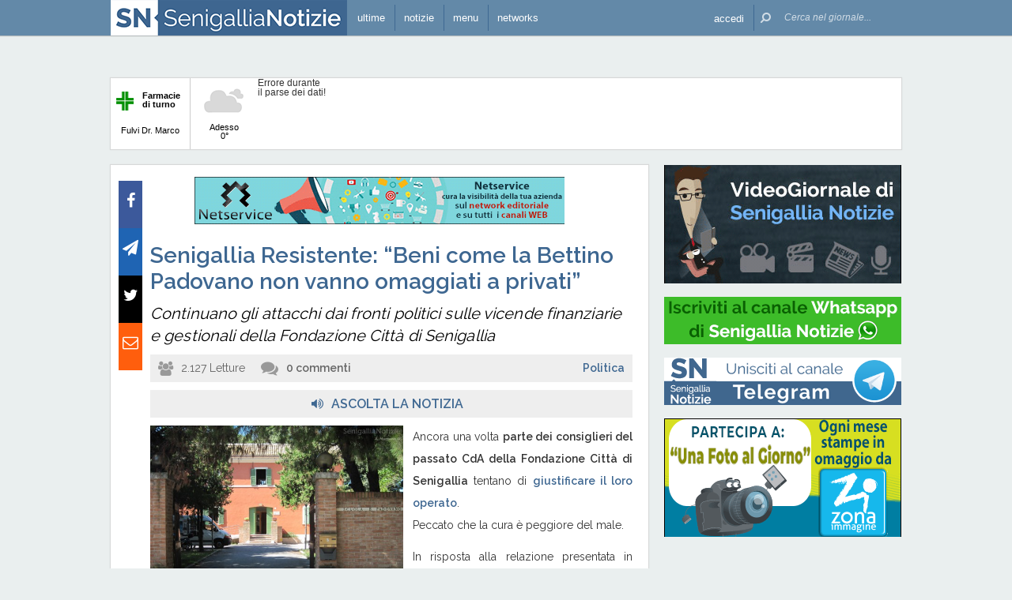

--- FILE ---
content_type: text/html; charset=UTF-8
request_url: https://www.senigallianotizie.it/1327539531/senigallia-resistente-beni-come-la-bettino-padovano-non-vanno-omaggiati-a-privati
body_size: 22206
content:
 <!DOCTYPE html><!--[if IE 6]><html id="ie6" class="ie lt8 lt7  no-js" lang="it-IT"><![endif]--><!--[if IE 7]><html id="ie7" class="ie lt8 lt7  no-js" lang="it-IT"><![endif]--><!--[if IE 8]><html id="ie8" class="ie lt8  no-js" lang="it-IT"><![endif]--><!--[if IE 9]><html id="ie9" class="ie  no-js" lang="it-IT"><![endif]--><!--[if !(IE 6) | !(IE 7) | !(IE 8)  ]><!--><html class=" no-js" lang="it-IT"><!--<![endif]--><head><meta name="viewport" content="width=device-width, user-scalable=no, initial-scale=1, maximum-scale=1"><!--[if lt IE 9]><script src="https://www.senigallianotizie.it/wp-content/themes/netpresslayoutv2/default/public/js/html5.js?badd6b" type="text/javascript"></script><![endif]--><meta name="theme-color" content="#6389a8"><link href='https://fonts.googleapis.com/css?family=Raleway:600,400' rel='stylesheet' type='text/css'><link rel="stylesheet" href="//netdna.bootstrapcdn.com/bootstrap/3.1.1/css/bootstrap.min.css?badd6b"><link rel="stylesheet" href="https://www.senigallianotizie.it/wp-content/themes/netpresslayoutv2/default/public/libs/fontawesome/css/font-awesome.min.css?badd6b"><!--[if IE 7 | IE 6 | IE 8]><link rel="stylesheet" type="text/css" href="https://www.senigallianotizie.it/wp-content/themes/netpresslayoutv2/default/public/css/senigallianotizie.it-iefix.css?badd6b"/><![endif]--><link rel="stylesheet" type="text/css" href="https://www.senigallianotizie.it/wp-content/themes/netpresslayoutv2/default/public/css/senigallianotizie.it.css?badd6b"/><!-- Global CSS fix --><title>  Senigallia Resistente: &#8220;Beni come la Bettino Padovano non vanno omaggiati a privati&#8221; - Senigallia Notizie</title><meta name="keywords" content="debiti, Fondazione Città di Senigallia, Gennaro Campanile, Rifondazione Comunista Senigallia, Scuola di musica Bettino Padovano, Senigallia Resistente"/><meta name="description" content="Ancora una volta parte dei consiglieri del passato CdA della Fondazione Città di Senigallia tentano di giustificare il loro operato. Peccato che la cura è peggiore del male. In risposta alla relazione presentata in Consiglio Comunale il 14 maggio 2021 dall’Avvocato Canafoglia, infatti, avevano rivendicato che “la Fondazione è un ente di diritto privato ed […]"/><meta name="verify-v1" content="MQijALErj77iZvApDSQTognrrSrygGGvKzyMpV214kI="/><meta name="msvalidate.01" content="61B756641ACCE845F33D86F5DFA79755"/><meta name="google-site-verification" content="pxacILd5LF6e0nf3beIlOrdd6T6sSvWfkhGq2YjyJ6Q"/><meta name="rating" content="general"><meta http-equiv="expires" content="0"><meta name="language" content="italiano (italian)"><meta name="charset" content="ISO-8859-1"><meta name="distribution" content="global"><meta name="resource-type" content="document"><meta name="robots" content="index, follow"><meta name="revisit-after" content="1 days"><meta name="email" content="motoridiricerca@netservice.biz"><meta name="author"
              content="Netservice srl Senigallia - Grafica. Web. Informazione. - http://www.lanetservice.it"><meta name="publisher"
              content="Netservice srl Senigallia - Grafica. Web. Informazione. - http://www.lanetservice.it"><meta name="copyright" content="Copyright 2003 - 2026 by Lanetservice s.r.l.s."><meta http-equiv="Content-Type" content="text/html; charset=ISO-8859-1"><meta name="apple-mobile-web-app-title" content="SenigalliaNotizie"><link rel="shortcut icon" href="https://www.senigallianotizie.it/wp-content/themes/netpresslayoutv2/default/public/images/senigallianotizie.it/favicon.ico?badd6b"/><link rel="apple-touch-icon" href="https://www.senigallianotizie.it/wp-content/themes/netpresslayoutv2/default/public/images/senigallianotizie.it/apple-touch-icon.png?badd6b"/><!-- Google tag (gtag.js) --><script async src="https://www.googletagmanager.com/gtag/js?id=UA-218447-1"></script><script>
  window.dataLayer = window.dataLayer || [];
  function gtag(){dataLayer.push(arguments);}
  gtag('js', new Date());

  gtag('config', 'UA-218447-1');
</script><!-- InMobi Choice. Consent Manager Tag v3.0 (for TCF 2.2) --><script type="text/javascript" async=true>
(function() {
  var host = window.location.hostname;
  var element = document.createElement('script');
  var firstScript = document.getElementsByTagName('script')[0];
  var url = 'https://cmp.inmobi.com'
    .concat('/choice/', 'jHX7TNdE5jcYc', '/', host, '/choice.js?tag_version=V3');
  var uspTries = 0;
  var uspTriesLimit = 3;
  element.async = true;
  element.type = 'text/javascript';
  element.src = url;

  firstScript.parentNode.insertBefore(element, firstScript);

  function makeStub() {
    var TCF_LOCATOR_NAME = '__tcfapiLocator';
    var queue = [];
    var win = window;
    var cmpFrame;

    function addFrame() {
      var doc = win.document;
      var otherCMP = !!(win.frames[TCF_LOCATOR_NAME]);

      if (!otherCMP) {
        if (doc.body) {
          var iframe = doc.createElement('iframe');

          iframe.style.cssText = 'display:none';
          iframe.name = TCF_LOCATOR_NAME;
          doc.body.appendChild(iframe);
        } else {
          setTimeout(addFrame, 5);
        }
      }
      return !otherCMP;
    }

    function tcfAPIHandler() {
      var gdprApplies;
      var args = arguments;

      if (!args.length) {
        return queue;
      } else if (args[0] === 'setGdprApplies') {
        if (
          args.length > 3 &&
          args[2] === 2 &&
          typeof args[3] === 'boolean'
        ) {
          gdprApplies = args[3];
          if (typeof args[2] === 'function') {
            args[2]('set', true);
          }
        }
      } else if (args[0] === 'ping') {
        var retr = {
          gdprApplies: gdprApplies,
          cmpLoaded: false,
          cmpStatus: 'stub'
        };

        if (typeof args[2] === 'function') {
          args[2](retr);
        }
      } else {
        if(args[0] === 'init' && typeof args[3] === 'object') {
          args[3] = Object.assign(args[3], { tag_version: 'V3' });
        }
        queue.push(args);
      }
    }

    function postMessageEventHandler(event) {
      var msgIsString = typeof event.data === 'string';
      var json = {};

      try {
        if (msgIsString) {
          json = JSON.parse(event.data);
        } else {
          json = event.data;
        }
      } catch (ignore) {}

      var payload = json.__tcfapiCall;

      if (payload) {
        window.__tcfapi(
          payload.command,
          payload.version,
          function(retValue, success) {
            var returnMsg = {
              __tcfapiReturn: {
                returnValue: retValue,
                success: success,
                callId: payload.callId
              }
            };
            if (msgIsString) {
              returnMsg = JSON.stringify(returnMsg);
            }
            if (event && event.source && event.source.postMessage) {
              event.source.postMessage(returnMsg, '*');
            }
          },
          payload.parameter
        );
      }
    }

    while (win) {
      try {
        if (win.frames[TCF_LOCATOR_NAME]) {
          cmpFrame = win;
          break;
        }
      } catch (ignore) {}

      if (win === window.top) {
        break;
      }
      win = win.parent;
    }
    if (!cmpFrame) {
      addFrame();
      win.__tcfapi = tcfAPIHandler;
      win.addEventListener('message', postMessageEventHandler, false);
    }
  };

  makeStub();

  var uspStubFunction = function() {
    var arg = arguments;
    if (typeof window.__uspapi !== uspStubFunction) {
      setTimeout(function() {
        if (typeof window.__uspapi !== 'undefined') {
          window.__uspapi.apply(window.__uspapi, arg);
        }
      }, 500);
    }
  };

  var checkIfUspIsReady = function() {
    uspTries++;
    if (window.__uspapi === uspStubFunction && uspTries < uspTriesLimit) {
      console.warn('USP is not accessible');
    } else {
      clearInterval(uspInterval);
    }
  };

  if (typeof window.__uspapi === 'undefined') {
    window.__uspapi = uspStubFunction;
    var uspInterval = setInterval(checkIfUspIsReady, 6000);
  }
})();
</script><!-- End InMobi Choice. Consent Manager Tag v3.0 (for TCF 2.2) --><ins data-revive-zoneid="5417" data-revive-id="e590432163035a6e5fc26dac29dd7e0b" style="display: flex; justify-content: center;"></ins><script async src="//adv.presscommtech.com/www/delivery/asyncjs.php"></script><!-- Script Playhill Ltd banner rotante 300x250 --><script data-cfasync="false" type="text/javascript" id="clever-core">
/* <![CDATA[ */
    (function (document, window) {
        var a, c = document.createElement("script"), f = window.frameElement;

        c.id = "CleverCoreLoader89889";
        c.src = "https://scripts.cleverwebserver.com/35ba43a33296436dc3e42799d8d49d0c.js";

        c.async = !0;
        c.type = "text/javascript";
        c.setAttribute("data-target", window.name || (f && f.getAttribute("id")));
        c.setAttribute("data-callback", "put-your-callback-function-here");
        c.setAttribute("data-callback-url-click", "put-your-click-macro-here");
        c.setAttribute("data-callback-url-view", "put-your-view-macro-here");
        

        try {
            a = parent.document.getElementsByTagName("script")[0] || document.getElementsByTagName("script")[0];
        } catch (e) {
            a = !1;
        }

        a || (a = document.getElementsByTagName("head")[0] || document.getElementsByTagName("body")[0]);
        a.parentNode.insertBefore(c, a);
    })(document, window);
/* ]]> */
</script><script type='text/javascript'>
            var googletag = googletag || {};
            googletag.cmd = googletag.cmd || [];
            (function () {
                var gads = document.createElement('script');
                gads.async = true;
                gads.type = 'text/javascript';
                var useSSL = 'https:' == document.location.protocol;
                gads.src = (useSSL ? 'https:' : 'http:') +
                        '//www.googletagservices.com/tag/js/gpt.js';
                var node = document.getElementsByTagName('script')[0];
                node.parentNode.insertBefore(gads, node);
            })();
            function getJavascriptViewport() {
                var e = window, a = 'inner';
                if (!('innerWidth' in window )) {
                    a = 'client';
                    e = document.documentElement || document.body;
                }
                return {width: e[a + 'Width'], height: e[a + 'Height']};
            }
        </script><!-- Google inline code --><script type='text/javascript'>
                googletag.cmd.push(function () {
                    if (getJavascriptViewport().width >= 768) {
                                                                        googletag.defineSlot('/1019100/senigallianotizie_728x90_1', [728, 90], 'div-gpt-ad-1441274837973-65').addService(googletag.pubads());
                                                googletag.defineSlot('/1019100/senigallianotizie_300x250_ZZ', [300, 250], 'div-gpt-ad-1597946258018-0').addService(googletag.pubads());
                                                googletag.defineSlot('/1019100/senigallianotizie_300x250_1', [300, 250], 'div-gpt-ad-1441274837973-16').addService(googletag.pubads());
                                                googletag.defineSlot('/1019100/senigallianotizie_300x250_Z', [300, 250], 'div-gpt-ad-1510950363272-0').addService(googletag.pubads());
                                                googletag.defineSlot('/1019100/senigallianotizie_300x250_2', [300, 250], 'div-gpt-ad-1441274837973-24').addService(googletag.pubads());
                                                googletag.defineSlot('/1019100/senigallianotizie_300x250_Y', [300, 250], 'div-gpt-ad-1441274837973-33').addService(googletag.pubads());
                                                googletag.defineSlot('/1019100/senigallianotizie_300x250_W', [300, 250], 'div-gpt-ad-1510940414566-0').addService(googletag.pubads());
                                                googletag.defineSlot('/1019100/senigallianotizie_300x250_3', [300, 250], 'div-gpt-ad-1441274837973-25').addService(googletag.pubads());
                                                googletag.defineSlot('/1019100/senigallianotizie_300x250_4', [300, 250], 'div-gpt-ad-1441274837973-26').addService(googletag.pubads());
                                                googletag.defineSlot('/1019100/senigallianotizie_300x250_5', [300, 250], 'div-gpt-ad-1441274837973-27').addService(googletag.pubads());
                                                googletag.defineSlot('/1019100/senigallianotizie_300x250_6', [300, 250], 'div-gpt-ad-1441274837973-28').addService(googletag.pubads());
                                                googletag.defineSlot('/1019100/senigallianotizie_300x250_7', [300, 250], 'div-gpt-ad-1441274837973-29').addService(googletag.pubads());
                                                googletag.defineSlot('/1019100/senigallianotizie_300x250_8', [300, 250], 'div-gpt-ad-1441274837973-30').addService(googletag.pubads());
                                                googletag.defineSlot('/1019100/senigallianotizie_300x250_9', [300, 250], 'div-gpt-ad-1441274837973-31').addService(googletag.pubads());
                                                googletag.defineSlot('/1019100/senigallianotizie_300x250_10', [300, 250], 'div-gpt-ad-1441274837973-17').addService(googletag.pubads());
                                                googletag.defineSlot('/1019100/senigallianotizie_300x250_11', [300, 250], 'div-gpt-ad-1441274837973-18').addService(googletag.pubads());
                                                googletag.defineSlot('/1019100/senigallianotizie_120x60_1', [125, 125], 'div-gpt-ad-1441274837973-0').addService(googletag.pubads());
                                                googletag.defineSlot('/1019100/senigallianotizie_120x60_2', [125, 125], 'div-gpt-ad-1441274837973-8').addService(googletag.pubads());
                                                googletag.defineSlot('/1019100/senigallianotizie_120x60_3', [125, 125], 'div-gpt-ad-1441274837973-9').addService(googletag.pubads());
                                                googletag.defineSlot('/1019100/senigallianotizie_120x60_4', [125, 125], 'div-gpt-ad-1441274837973-10').addService(googletag.pubads());
                                                googletag.defineSlot('/1019100/senigallianotizie_728x90_2', [728, 90], 'div-gpt-ad-1441274837973-66').addService(googletag.pubads());
                                            }
                                                            googletag.defineSlot('/1019100/senigallianotizie_468x60', [468, 60], 'div-gpt-ad-1441274837973-34').addService(googletag.pubads());
                                        googletag.pubads().enableSingleRequest();
                    googletag.pubads().collapseEmptyDivs();
                    googletag.enableServices();
                });
            </script><!-- End Google inline code --><link rel="profile" href="http://gmpg.org/xfn/11"/><link rel="pingback" href="https://www.senigallianotizie.it/xmlrpc.php"/><link rel="alternate" type="application/rss+xml" title="Senigallia Notizie - Feed dei commenti"
              href="https://www.senigallianotizie.it/feed"/><link rel="image_src" href="https://www.senigallianotizie.it/articoli/2013/09/20130905-scuola-padovano.jpg?badd6b"/><meta property="og:image" content="https://www.senigallianotizie.it/articoli/2013/09/20130905-scuola-padovano.jpg"/><meta property="og:title" content="  Senigallia Resistente: &#8220;Beni come la Bettino Padovano non vanno omaggiati a privati&#8221; - Senigallia Notizie"/><meta property="og:url" content="https://www.senigallianotizie.it/1327539531/senigallia-resistente-beni-come-la-bettino-padovano-non-vanno-omaggiati-a-privati"><link rel="stylesheet" type="text/css" href="https://www.senigallianotizie.it/wp-content/themes/netpresslayoutv2/default/public/css/tts-voice-reader.css?badd6b"/><link rel="stylesheet" type="text/css" href="https://www.senigallianotizie.it/wp-content/themes/netpresslayoutv2/default/public/libs/TosRU-master/src/css/jquery.tosrus.all.css?badd6b"/><style>
        .articolo.singolo .corpo .image-box > a > img.imp-mr-1-2 {
            margin-right: 3px !important;
        }

        .articolo.singolo .corpo .image-box > a > img.imp-mr-3 {
            margin-right: 0px !important;
        }
    </style><!-- WP head --><link rel='dns-prefetch' href='//code.responsivevoice.org' /><link rel='dns-prefetch' href='//s.w.org' /><link rel="EditURI" type="application/rsd+xml" title="RSD" href="https://www.senigallianotizie.it/xmlrpc.php?rsd" /><link rel="alternate" type="application/rss+xml" title="Senigallia Notizie &raquo; Senigallia Resistente: &#8220;Beni come la Bettino Padovano non vanno omaggiati a privati&#8221; Feed dei commenti" href="https://www.senigallianotizie.it/1327539531/senigallia-resistente-beni-come-la-bettino-padovano-non-vanno-omaggiati-a-privati/feed" /><link rel="wlwmanifest" type="application/wlwmanifest+xml" href="https://www.senigallianotizie.it/wp-includes/wlwmanifest.xml" /><link rel='stylesheet' id='theme-my-login-css'  href="https://www.senigallianotizie.it/wp-content/plugins/theme-my-login/theme-my-login.css?badd6b" type='text/css' media='all' /><link rel='stylesheet' id='rv-style-css'  href="https://www.senigallianotizie.it/wp-content/plugins/responsivevoice-text-to-speech/includes/css/responsivevoice.css?badd6b" type='text/css' media='all' /><link rel='stylesheet' id='popular-widget-css'  href="https://www.senigallianotizie.it/wp-content/plugins/net-popular-widget/function/../_css/pop-widget.css?badd6b" type='text/css' media='all' /><script type='text/javascript' src='https://code.responsivevoice.org/responsivevoice.js?ver=4.9.28'></script><script type='text/javascript' src="https://www.senigallianotizie.it/wp-includes/js/jquery/jquery.js?badd6b"></script><script type='text/javascript' src="https://www.senigallianotizie.it/wp-includes/js/jquery/jquery-migrate.min.js?badd6b"></script><script type='text/javascript' src="https://www.senigallianotizie.it/wp-content/plugins/theme-my-login/modules/themed-profiles/themed-profiles.js?badd6b"></script><link rel='https://api.w.org/' href='https://www.senigallianotizie.it/wp-json/' /><link rel='prev' title='Torna a Scapezzano di Senigallia, con la sua XIX edizione, la Festa dell&#8217;Olio Nuovo' href='https://www.senigallianotizie.it/1327539510/torna-a-scapezzano-di-senigallia-con-la-sua-xix-edizione-la-festa-dellolio-nuovo' /><link rel='next' title='Cambio gomme invernale e assistenza auto completa da Officine Mandolini a Senigallia' href='https://www.senigallianotizie.it/1327539473/cambio-gomme-invernale-e-assistenza-auto-completa-da-officine-mandolini-a-senigallia' /><meta name="generator" content="WordPress 4.9.28" /><link rel='shortlink' href='https://www.senigallianotizie.it/?p=1327539531' /><link rel="alternate" type="application/json+oembed" href="https://www.senigallianotizie.it/wp-json/oembed/1.0/embed?url=https%3A%2F%2Fwww.senigallianotizie.it%2F1327539531%2Fsenigallia-resistente-beni-come-la-bettino-padovano-non-vanno-omaggiati-a-privati" /><link rel="alternate" type="text/xml+oembed" href="https://www.senigallianotizie.it/wp-json/oembed/1.0/embed?url=https%3A%2F%2Fwww.senigallianotizie.it%2F1327539531%2Fsenigallia-resistente-beni-come-la-bettino-padovano-non-vanno-omaggiati-a-privati&#038;format=xml" /><!-- <meta name="NextGEN" version="2.2.20" /> --><!-- End WP head --><script type='text/javascript' src='//adv.presscommtech.com/www/delivery/spcjs.php?id=156'></script></head><body class="post-template-default single single-post postid-1327539531 single-format-standard nowide nojs"><div class="mainbodywrap"><div id="fb-root"></div><a name="top-anchor"></a><header><div id="topbar"><div class="contenitore fix1000"><div class="left"><div class="nome_portale pf"><h1><a href="/" class="brand senigallia" style="padding-left: 0;display: block;"><div class="assets logo logo-mobile mobile-only logomobilesenigallia"></div><div class="assets logo logo-wide wide-only logosenigallia"></div></a></h1></div><ul class="floating topbar"><li class="menu_news hide-mobile"><a href="/ultime-notizie" class="menu-link" ontouchstart=""><i class="fa fa-bullhorn mi"></i><span class="etichetta">ultime</span></a></li><li class="separator left btmenu first-mobile-button"><a href="#menu" data-menu="main" ontouchstart="" class="menu-link"><i class="fa fa-newspaper-o mi" style="top: 8px;"></i><span class="etichetta">notizie</span></a></li><li class="separator left menu_utility btmenu"><a href="#" data-menu="utils" ontouchstart="" class="menu-link"><i class="fa fa-bars mi"></i><span class="etichetta">menu</span></a></li><li class="separator left menu_network btmenu hide-mobile"><a href="#" data-menu="networks" ontouchstart="" class="menu-link"><i class="fa fa-globe mi"></i><span class="etichetta">networks</span></a></li></ul><div class="cl"></div></div><div class="right"><ul class="floating topbar" id="menuulright"><li class="separator right nascondi btmenu accedi hide-mobile"><a id="accedi" href="#" data-menu="login" data-trigger="click" role="button" data-toggle="popover" ontouchstart="" class="menu-link btn" tabindex="5"><i class="fa fa-user mi"></i><span class="etichetta">
                              accedi                         </span></a></li><li class="close-menu"><span class="close-menu fa fa-close fa-lg"></span></li><li class="search"><form action="/" method="get" id="form-topsearch"><i class="fa fa-search fa-flip-horizontal mi" id="mob-search-button"></i><div class="search_bar"><input name="s" type="text" class="search_box" id="search_box" value="" placeholder="Cerca nel giornale..." autocomplete="off"/><div class="box-search-button" id="box-search-button"><span class="fa fa-search fa-flip-horizontal fa-lg lente"></span></div><!--        <i class="fa fa-trash-o canc fa-lg" id="search-cancel"></i>--><i class="fa fa-close canc" id="search-cancel"></i></div><div class="cl"></div></form></li></ul><div class="cl"></div></div></div></div><div id="menucontainer"><nav><div id="menu"><div class="top_line"><div class="contenitore"><div class="blocchi pf" id="main"><div class="blocco blocco_menu blocco_link"><ul class="links mobileonly"><li style="padding: 0 10px;"><a href="/ultime-notizie">Ultime notizie</a></li></ul><ul class="links"><li class="title pf bold">temi</li><li><a href="https://www.senigallianotizie.it/sezioni/temi/cronaca">Cronaca</a></li><li><a href="https://www.senigallianotizie.it/sezioni/temi/cultura-e-spettacoli">Cultura e Spettacoli</a></li><li><a href="https://www.senigallianotizie.it/sezioni/temi/politica">Politica</a></li><li><a href="https://www.senigallianotizie.it/sezioni/temi/sport">Sport</a></li><li><a href="https://www.senigallianotizie.it/sezioni/temi/associazioni">Associazioni</a></li><li><a href="https://www.senigallianotizie.it/sezioni/temi/fuori-dalle-mura">Fuori dalle Mura</a></li><li><a href="https://www.senigallianotizie.it/sezioni/temi/economia">Economia</a></li></ul></div><div class="blocco blocco_menu blocco_link"><ul class="links"><li class="title pf bold">rubriche</li><li><a href="https://www.senigallianotizie.it/sezioni/rubriche/vetrina-aziende">Vetrina Aziende</a></li><li><a href="https://www.senigallianotizie.it/sezioni/rubriche/videogiornale">VideoGiornale</a></li><li><a href="https://www.senigallianotizie.it/sezioni/rubriche/grande-max-ricette">Le Ricette del Grande Max</a></li><li><a href="https://www.senigallianotizie.it/sezioni/rubriche/a-tutto-zampe">A Tutto Zampe</a></li><li><a href="https://www.senigallianotizie.it/sezioni/rubriche/espertonline">EspertOnline</a></li><li><a href="https://www.senigallianotizie.it/sezioni/rubriche/la-memoria-delle-foto">La memoria delle foto</a></li></ul></div><div class="blocco blocco_menu blocco_link"><ul class="links"><li class="title pf bold">opinioni</li><li><a href="https://www.senigallianotizie.it/sezioni/opinioni/diversamente-giovani">Diversamente Giovani</a></li><li><a href="https://www.senigallianotizie.it/sezioni/opinioni/anestesia-totale">Anestesia Totale</a></li></ul></div><div class="blocco blocco_menu blocco_oggi mobileonly"><ul class="links"><li class="title pf bold">oggi a Senigallia</li><li style="padding: 0 10px;"><span style="display: block;line-height: 50px;">Farmacia di turno:</span><a class="page_link pf bold" href="/farmacie/senigallia/farmacia-fulvi-senigallia">Fulvi Dr. Marco</a></li><li class="widget"><span class="wid-title">Eventi in corso:</span><br/><br/><div class="oggi_box menu-oggi"><iframe id="widget-in-festa" width="540" height="102"
                        class="widget-in-festa"
                        src=""
                        data-src="//www.marcheinfesta.it/box-eventi/5040.html?autoplay=true&amp;notitle=true"
                        style="overflow:hidden;margin-top: 4px;" scrolling="no"></iframe></div></li><li style="padding: 0 10px;">
            Cinema:
            <br/><a class="pf bold" href="/cinema">Programmazione odierna</a></li></ul></div><div class="blocco blocco_menu blocco_meteo"><ul class="links"><li class="title pf bold">meteo</li><li><div class="meteo_box menu-meteo"><div class="netmeteo widgetline singlepage cb1"><div class="netmeteo bar-block farmacia"
         onclick="document.location.href = '/farmacie/senigallia/farmacia-fulvi-senigallia'"><div class="floatingbox"><div class="box"><div class="logo-box"><img class="logo-farm" src="https://www.senigallianotizie.it/wp-content/themes/netpresslayoutv2/default/public//images/logo-farmacie.png?badd6b" width="22" height="24"
                         alt="Logo farmacie" align="left"><span style="position: relative;padding-left: 5px;"><strong>Farmacie di turno</strong></span></div><br/><br/><span>Fulvi Dr. Marco</span></div></div></div><div class="netmeteo day now"><a class="box" href="/meteo-senigallia"
           title="Previsioni meteo per Senigallia - Gioved&igrave;"><div class="assets net-meteo cloudy"></div>
            Adesso <br/><span
                class="gradi">0°</span></a></div><div class="erroreMeteo">Errore durante il parse dei dati! <script>array (
  'datacache' => 1769422502,
  'oggi' => 
  array (
    'slug' => 'cloudy',
    'icon' => '/wp-content/plugins/net-meteo/icons/cloudy.png',
    'gradi' => '0',
    'giorno' => 'Gioved&igrave;',
  ),
  'previsioni' => 
  array (
  ),
)</script></div></div></div></li></ul></div><div class="cl"></div><div class="barra b33"></div><div class="barra b66"></div></div><div class="blocchi pf" id="networks"><div class="blocco blocco_network blocco_link"><ul class="links"><li class="pf bold title">network locale</li><li><a href="http://www.senigallianotizie.it" target="_blank" class="links">senigallianotizie.it</a></li><li><a href="https://www.senigalliatv.it" target="_blank" class="links">senigalliatv.it</a></li><li><a href="http://www.valmisa.com" target="_blank" class="links">valmisa.com</a></li><li><a href="http://www.tuttosenigallia.it" target="_blank" class="links">tuttosenigallia.it</a></li></ul></div><div class="blocco blocco_network blocco_link"><ul class="links"><li class="pf bold title">network regionale</li><li><a href="http://www.marchenotizie.info" target="_blank" class="links">marchenotizie.info</a></li><li><a href="http://www.anconanotizie.it" target="_blank" class="links">anconanotizie.it</a></li><li><a href="http://www.ascolinotizie.it" target="_blank" class="links">ascolinotizie.it</a></li><li><a href="http://www.fermonotizie.info" target="_blank" class="links">fermonotizie.info</a></li><li><a href="http://www.maceratanotizie.it" target="_blank" class="links">maceratanotizie.it</a></li><li><a href="http://www.pesarourbinonotizie.it" target="_blank" class="links">pesarourbinonotizie.it</a></li></ul></div><div class="blocco blocco_network blocco_link"><ul class="links"><li class="pf bold title">network in festa</li><li><a href="//www.marcheinfesta.it" target="_blank" class="links">marche in festa</a></li><li><a href="http://www.abruzzoinfesta.it" target="_blank" class="links">abruzzo in festa</a></li><li><a href="http://www.emiliaromagnainfesta.it" target="_blank" class="links">emilia-romagna in festa</a></li><li><a href="http://www.friuliveneziagiuliainfesta.it" target="_blank" class="links">friuli-venezia giulia in festa</a></li><li><a href="http://www.lazioinfesta.com" target="_blank" class="links">lazio in festa</a></li><li><a href="http://www.lombardiainfesta.it" target="_blank" class="links">lombardia in festa</a></li><li><a href="http://www.piemonteinfesta.it" target="_blank" class="links">piemonte in festa</a></li><li><a href="http://www.pugliainfesta.it" target="_blank" class="links">puglia in festa</a></li><li><a href="http://www.toscanainfesta.eu" target="_blank" class="links">toscana in festa</a></li><li><a href="http://www.umbriainfesta.com" target="_blank" class="links">umbria in festa</a></li><li><a href="http://www.venetoinfesta.it" target="_blank" class="links">veneto in festa</a></li></ul></div><div class="blocco blocco_network blocco_link"><ul class="links"><li class="pf bold title">portali tematici</li><li><a href="http://www.autosinistrate.it" target="_blank" class="links">autosinistrate.it</a></li><li><a href="http://www.kingsport.it" target="_blank" class="links">kingsport.it</a></li><li><a href="http://www.prontosposi.it" target="_blank" class="links">prontosposi.it</a></li><li><a href="http://www.immobiliagest.com" target="_blank" class="links">immobiliagest.com</a></li><li><a href="http://www.primanotacassa.it" target="_blank" class="links">primanotacassa.it</a></li><li><a href="http://www.musicnetwork.it" target="_blank" class="links">musicnetwork.it</a></li></ul></div><div class="cl"></div><div class="barra b25"></div><div class="barra b50"></div><div class="barra b75"></div></div><div class="blocchi pf" id="utils"><div class="blocco blocco_utils blocco_link"><ul class="links"><li class="title pf bold">utilità</li><li><a href="/ultime-notizie">Ultime notizie</a></li><li><a href="/archivio">Archivio</a></li><li><a href="/redazione">Redazione</a></li><li><a href="/iscriviti">Iscriviti e seguici</a></li><li><a href="/contatti">Contattaci</a></li><li><a href="mailto:redazione@senigallianotizie.it" >redazione@senigallianotizie.it</a></li><li><a href="https://www.senigallianotizie.it/1327645998/archivio-firme-senigallia-notizie" >Archivio firme</a></li><li><a href="https://whatsapp.com/channel/0029VaCieSZ9RZAdH5XyIz3F" target="_blank">Whatsapp: iscriviti</a></li><li><a href="https://t.me/senigallianotizie" target="_blank">Telegram: unisciti</a></li><li><a href="https://m.me/j/AbbKNrP160TSG6Xs/" target="_blank">Messenger: iscriviti</a></li><li><a href="https://x.com/60019" target="_blank">X / Twitter: seguici</a></li><li><a href="https://www.senigallianotizie.it/farmacie/senigallia" >Farmacie di Senigallia</a></li><li><a href="https://www.senigallianotizie.it/onoranze-funebri" >Onoranze Funebri Senigallia</a></li><li><a href="https://www.marcheinfesta.it/eventi/comune/5040/senigallia.html" target="_blank">Eventi a Senigallia</a></li></ul></div><div class="blocco blocco_utils blocco_link"><ul class="links"><li class="title pf bold">multimedia</li><li><a href="/una-foto-al-giorno">Una foto al giorno</a></li><li><a href="/argomenti/foto-notizie">Foto notizie</a></li><li><a href="/gallerie-fotografiche">Gallerie fotografiche</a></li><li><a href="/la-memoria-delle-foto">La memoria delle foto</a></li><li><a href="http://www.youtube.it/60019" target="_blank">Canale video</a></li><li><a href="/argomenti/video-notizie">Video notizie</a></li></ul></div><div class="blocco blocco_utils iscrizione"><form class="form-iscrizione" method="post" action="/wp-content/plugins/newsletter/do/subscribe.php" onsubmit="return site.checkNewsletterWidgetData(this)"><ul class="links"><li class="title pf bold">seguici</li><li class="form_field"><div class="input-group"><span class="input-group-addon"><i class="fa fa-user fa-fw"></i></span><input name="nn" class="form-control input-sm" type="text" placeholder="nome e cognome" required=""></div></li><input type="hidden" value=" " name="ns" id="ns"><input type="hidden" value="Te stesso" name="np1"><li class="form_field"><div class="input-group margin-bottom-sm"><span class="input-group-addon"><i class="fa fa-envelope-o fa-fw"></i></span><input name="ne" class="form-control input-sm" type="email" placeholder="e-mail" required=""></div></li><li class="form_field"><div class="input-group margin-bottom-sm"><input type="checkbox" name="ny" required>&nbsp;<a target="_blank" href="http://www.lanetservice.it/privacy-policy-editoria.html">Privacy: consenso trattamento dati</a></div></li><li class="form_field btn-iscrizione"><input type="submit" class="btn btn-default btn-sm iscriviti" value="iscriviti alla newsletter" onsubmit="return site.checkNewsletterWidgetData(this)"></li></ul></form></div><div class="blocco blocco_utils social"><ul class="links"><li class="title pf bold">social</li><li class="form_field"><div class="social_box globalsocial"><div class="icon-box"><a href="https://www.facebook.com/senigallianotizie" class="fa fa-facebook fb-icon" target="_blank"></a></div><div class="icon-box"><a href="https://t.me/senigallianotizie" class="fa fa-paper-plane t-icon" target="_blank"></a></div><div class="icon-box"><a href="https://twitter.com/60019" class="fa tw-icon" target="_blank">&#x1D54F;</a></div><div class="icon-box"><a href="/feed" class="fa fa-rss rss-icon"></a></div></div></li></ul></div><div class="cl"></div><div class="barra b25"></div><div class="barra b50"></div><div class="barra b75"></div></div><div class="blocchi" id="login"></div><div class="tab_menu"><ul><li class="meteo_tab mobileonly"><a href="/meteo" data-page="meteo">Meteo Senigallia</a></li><li class="separator left tabbar_active"><a href="/oggi" data-page="oggi">Oggi a senigallia</a></li><li class="separator left "><a href="https://www.senigallianotizie.it/sezioni/temi/cronaca" data-page="cronaca">Cronaca</a></li><li class="separator left "><a href="https://www.senigallianotizie.it/sezioni/temi/cultura-e-spettacoli" data-page="cultura-e-spettacoli">Cultura e Spettacoli</a></li><li class="separator left "><a href="https://www.senigallianotizie.it/sezioni/temi/politica" data-page="politica">Politica</a></li><li class="separator left "><a href="https://www.senigallianotizie.it/sezioni/temi/sport" data-page="sport">Sport</a></li><li class="separator left "><a href="https://www.senigallianotizie.it/sezioni/temi/associazioni" data-page="associazioni">Associazioni</a></li><li class="separator left "><a href="https://www.senigallianotizie.it/sezioni/temi/economia" data-page="economia">Economia</a></li><li class="separator left"><a href="https://www.senigallianotizie.it/sezioni/temi/fuori-dalle-mura" data-page="fuori-dalle-mura">Fuori dalle Mura</a></li><li class="separator left"></li><li class="cl"></li></ul></div></div></div><div class="bottom_line"><div class="contenitore"><!-- Articoli menu cariati in AJAX --><div class="ajax_content"></div><div class="progress_box"><div class="progress progress-striped ajax_loading"><div class="notransition progress-bar progress-bar-danger ajax-progress" role="progressbar" aria-valuenow="70" aria-valuemin="0" aria-valuemax="100"></div></div></div></div></div></div></nav></div></header><section id="singlePage" class="single_page"><div class="contenitore fix1000"><div class="ansobar" style="margin-top: 20px;"><script type='text/javascript'><!--// <![CDATA[
if (getJavascriptViewport().width >= 768) {
 OA_show(623);
}
// ]]> --></script><noscript><a target='_blank' href='//adv.presscommtech.com/www/delivery/ck.php?n=avesqb5'><img border='0' alt='' src='//adv.presscommtech.com/www/delivery/avw.php?zoneid=623&amp;n=avesqb5' /></a></noscript></div><div class="adsbar topmeteo"><div class="meteo_box"><div class="netmeteo widgetline singlepage cb1"><div class="netmeteo bar-block farmacia"
         onclick="document.location.href = '/farmacie/senigallia/farmacia-fulvi-senigallia'"><div class="floatingbox"><div class="box"><div class="logo-box"><img class="logo-farm" src="https://www.senigallianotizie.it/wp-content/themes/netpresslayoutv2/default/public//images/logo-farmacie.png?badd6b" width="22" height="24"
                         alt="Logo farmacie" align="left"><span style="position: relative;padding-left: 5px;"><strong>Farmacie di turno</strong></span></div><br/><br/><span>Fulvi Dr. Marco</span></div></div></div><div class="netmeteo day now"><a class="box" href="/meteo-senigallia"
           title="Previsioni meteo per Senigallia - Gioved&igrave;"><div class="assets net-meteo cloudy"></div>
            Adesso <br/><span
                class="gradi">0°</span></a></div><div class="erroreMeteo">Errore durante il parse dei dati! <script>array (
  'datacache' => 1769422502,
  'oggi' => 
  array (
    'slug' => 'cloudy',
    'icon' => '/wp-content/plugins/net-meteo/icons/cloudy.png',
    'gradi' => '0',
    'giorno' => 'Gioved&igrave;',
  ),
  'previsioni' => 
  array (
  ),
)</script></div></div></div><div class="banner banner728"><!-- /1019100/senigallianotizie_728x90_1 --><div id='div-gpt-ad-1441274837973-65' style='height:90px; width:728px;'><script type='text/javascript'>
googletag.cmd.push(function() { googletag.display('div-gpt-ad-1441274837973-65'); });
</script></div></div><div class="cl"></div></div><!--[if IE 7 | IE 6 ]><div class=change-browser><span class="change-message"><a class="brw-link" href="http://www.microsoft.com/italy/windows/internet-explorer/" target="_blank"><strong>usi ancora internet explorer 7 o precedenti?</strong></a><br>
        per una corretta visualizzazione del sito ti chiediamo di aggiornare il tuo browser.<br>
        SenigalliaNotizie.it consiglia di utilizzare
        <a class="brw-link" href="http://www.mozilla-europe.org/it/firefox/" target="_blank">mozilla firefox</a>
        o <a class="brw-link" href="http://www.google.com/chrome?hl=it" target=_blank>google chrome</a></span><div class="browser-icon-box"><a class="browser-icon-link firefox-icon" href="http://www.mozilla-europe.org/it/firefox/" target="_blank"><div class="assets browser firefox"></div></a><a class="browser-icon-link chrome-icon" href="http://www.google.com/chrome?hl=it" target="_blank"><div class="assets browser chrome"></div></a><div class="cl"></div></div><br><br></div><![endif]--><div class="page_container"><div class="articolo singolo "><div class="printheader"><div class="qrcodecontainer"><img id="qrcode" src="https://qrcode.kaywa.com/img.php?s=2&d=https%3A%2F%2Fwww.senigallianotizie.it%2F1327539531%2Fsenigallia-resistente-beni-come-la-bettino-padovano-non-vanno-omaggiati-a-privati" border="0" width="70" height="70" /></div><div class="printlogo-box"><div class="printlogo"><img  src="https://www.senigallianotizie.it/wp-content/themes/netpresslayoutv2/default/public/images/senigallianotizie.it/logofb.jpg?badd6b" width="70" height="70" ></div><div class="printdomain"><span class="part_regione pf">Senigallia</span><span class="part_notizie pf bold">Notizie.it</span></div><div class="printoptimized pf">Versione ottimizzata per la stampa</div></div><div class="cl"></div></div><div class="article-banner custombanner nopremium" style="margin-top: 15px;"><div style="text-align: center"><a href="/banner/banner_netservice_20_468x60.html" target="_blank" title="Netservice - Editoria on-line"><img src="/banner/banner_netservice_20_468x60.gif?badd6b" width="468" height="60" border="0" alt="Netservice - Editoria on-line" /></a></div></div><input id="hid-pageurl" type="hidden" value="https://www.senigallianotizie.it/1327539531/senigallia-resistente-beni-come-la-bettino-padovano-non-vanno-omaggiati-a-privati"><input id="hid-articleid" type="hidden" value="1327539531"><input id="hid-articletitle" type="hidden" value="Senigallia Resistente: &amp;#8220;Beni come la Bettino Padovano non vanno omaggiati a privati&amp;#8221;"><input id="hid-showperc" type="hidden" value="true"><input id="hid-showstate" type="hidden" value="true"><div class="social_bar"><div class="btn-fb fb-icon icon-box tltp" data-toggle="tooltip" data-placement="left" title=""><a href="https://www.facebook.com/sharer/sharer.php?u=https://www.senigallianotizie.it/1327539531/senigallia-resistente-beni-come-la-bettino-padovano-non-vanno-omaggiati-a-privati" target="_blank"><span class="fa fa-facebook social-icon"></span><span class="fa fa-share counter">&nbsp;</span></a></div><div class="btn-gp t-icon icon-box tltp" data-toggle="tooltip" data-placement="left" title=""><a href="https://t.me/share/url?url=https://www.senigallianotizie.it/1327539531/senigallia-resistente-beni-come-la-bettino-padovano-non-vanno-omaggiati-a-privati" target="_blank"><span class="fa fa-paper-plane social-icon"></span><span class="fa fa-share counter">&nbsp;</span></a></div><div class="cl line-break"></div><div class="btn-tw tw-icon icon-box tltp" data-toggle="tooltip" data-placement="left" title=""><a href="http://twitter.com/intent/tweet?url=https://www.senigallianotizie.it/1327539531/senigallia-resistente-beni-come-la-bettino-padovano-non-vanno-omaggiati-a-privati" target="_blank"><span class="fa fa-twitter social-icon"></span><span class="fa fa-share counter">&nbsp;</span></a></div><div class="btn-wa wa-icon icon-box removable"><a href="whatsapp://send?text=https://www.senigallianotizie.it/1327539531/senigallia-resistente-beni-come-la-bettino-padovano-non-vanno-omaggiati-a-privati" data-action="share/whatsapp/share"><span class="fa-stack fa-lg social-icon wa-stack"><span class="fa fa-comment-o fa-stack-1x wa-circle"></span><span class="fa fa-phone fa-stack-1x wa-phone"></span></span><span class="fa fa-share counter">&nbsp;</span></a></div><div class="cl line-break removable"></div><div class="btn-send send-icon icon-box" data-toggle="tooltip" data-placement="left" title="Invia articolo"><a href="/invia-articolo/?articleurl=https://www.senigallianotizie.it/1327539531/senigallia-resistente-beni-come-la-bettino-padovano-non-vanno-omaggiati-a-privati" rel="nofollow"><span class="icon-white fa fa-envelope-o send-icon social-icon"></span><span class="fa fa-share counter">&nbsp;</span></a></div></div><article id="article-1327539531"><div class="corpo"><header><hgroup><h1 class="titolo pf bold">Senigallia Resistente: &#8220;Beni come la Bettino Padovano non vanno omaggiati a privati&#8221;</h1><h2 class="sottotitolo">Continuano gli attacchi dai fronti politici sulle vicende finanziarie e gestionali della Fondazione Città di Senigallia</h2></hgroup></header><div class="info-box"><div class="info-letture"><span class="fa fa-users let"></span><span><span class="view_number">2.127 </span><span class="view_text">Letture</span></span></div><a href="#commenti" class="info-commenti"><span class="fa fa-comments comm"></span><span class="comment-number" style="display: inline-block">0&nbsp;</span><span class="comment-text">commenti</span></a><div class="info-notizia"></div><div class="info-cat"><div class="cat"><a href="https://www.senigallianotizie.it/sezioni/temi/politica">Politica</a></div></div></div><div class="info-box voice-reader-box"><a id="voice-reader" href="javascript:void(0)"><span class="fa fa-volume-up speaker-icon"></span><span>Ascolta la notizia</span></a></div><span class="expandable-image"
                          style="background: url( 'https://www.senigallianotizie.it/articoli/2013/09/20130905-scuola-padovano.jpg' )"
                          onclick="document.location.href='https://www.senigallianotizie.it/1327342312/musicista-professionista-a-senigallia-ora-e-piu-facile/20130905-scuola-padovano?backto=www.senigallianotizie.it/1327539531/senigallia-resistente-beni-come-la-bettino-padovano-non-vanno-omaggiati-a-privati'"></span><img width="430" height="323" src="https://www.senigallianotizie.it/articoli/2013/09/20130905-scuola-padovano.jpg?badd6b" class="cover left evid-image wp-post-image" alt="Scuola di Musica Bettino Padovano di Senigallia" align="left" data-url="https://www.senigallianotizie.it/1327342312/musicista-professionista-a-senigallia-ora-e-piu-facile/20130905-scuola-padovano?backto=1327539531/r&#039;" onclick="document.location.href=&#039;https://www.senigallianotizie.it/1327342312/musicista-professionista-a-senigallia-ora-e-piu-facile/20130905-scuola-padovano?backto=www.senigallianotizie.it/1327539531/senigallia-resistente-beni-come-la-bettino-padovano-non-vanno-omaggiati-a-privati&#039;" srcset="https://www.senigallianotizie.it/articoli/2013/09/20130905-scuola-padovano.jpg 800w, https://www.senigallianotizie.it/articoli/2013/09/20130905-scuola-padovano-200x150.jpg 200w, https://www.senigallianotizie.it/articoli/2013/09/20130905-scuola-padovano-320x240.jpg 320w, https://www.senigallianotizie.it/articoli/2013/09/20130905-scuola-padovano-100x75.jpg 100w, https://www.senigallianotizie.it/articoli/2013/09/20130905-scuola-padovano-544x408.jpg 544w" sizes="(max-width: 430px) 100vw, 430px" /><div class="social_box"><div class="social-table"><div class="btn-fb fb-icon icon-box " ><a href="https://www.facebook.com/sharer/sharer.php?u=https://www.senigallianotizie.it/1327539531/senigallia-resistente-beni-come-la-bettino-padovano-non-vanno-omaggiati-a-privati" target="_blank"><span class="fa fa-facebook social-icon"></span><span class="fa fa-share counter">&nbsp;</span></a></div><div class="btn-gp t-icon icon-box " ><a href="https://t.me/share/url?url=https://www.senigallianotizie.it/1327539531/senigallia-resistente-beni-come-la-bettino-padovano-non-vanno-omaggiati-a-privati" target="_blank"><span class="fa fa-paper-plane social-icon"></span><span class="fa fa-share counter">&nbsp;</span></a></div><div class="cl line-break"></div><div class="btn-tw tw-icon icon-box " ><a href="http://twitter.com/intent/tweet?url=https://www.senigallianotizie.it/1327539531/senigallia-resistente-beni-come-la-bettino-padovano-non-vanno-omaggiati-a-privati" target="_blank"><span class="fa fa-twitter social-icon"></span><span class="fa fa-share counter">&nbsp;</span></a></div><div class="btn-wa wa-icon icon-box removable"><a href="whatsapp://send?text=https://www.senigallianotizie.it/1327539531/senigallia-resistente-beni-come-la-bettino-padovano-non-vanno-omaggiati-a-privati" data-action="share/whatsapp/share"><span class="fa-stack fa-lg social-icon wa-stack"><span class="fa fa-comment-o fa-stack-1x wa-circle"></span><span class="fa fa-phone fa-stack-1x wa-phone"></span></span><span class="fa fa-share counter">&nbsp;</span></a></div><div class="cl line-break removable"></div><div class="btn-send send-icon icon-box" ><a href="/invia-articolo/?articleurl=https://www.senigallianotizie.it/1327539531/senigallia-resistente-beni-come-la-bettino-padovano-non-vanno-omaggiati-a-privati" rel="nofollow"><span class="icon-white fa fa-envelope-o send-icon social-icon"></span><span class="fa fa-share counter">&nbsp;</span></a></div></div></div><p>Ancora una volta <strong>parte dei consiglieri del passato CdA della Fondazione Città di Senigallia</strong> tentano di <a href="https://www.senigallianotizie.it/1327539023/appalti-monoblocco-personale-covid-parla-vecchio-cda-fondazione-citta-di-senigallia">giustificare il loro operato</a>.<br />
Peccato che la cura è peggiore del male.</p><p><span id="more-1327539531"></span></p><p>In risposta alla relazione presentata in Consiglio Comunale il 14 maggio 2021 dall&#8217;Avvocato Canafoglia, infatti, avevano rivendicato che <em>&#8220;la Fondazione è un ente di diritto privato ed amministra un patrimonio del tutto privato e nulla risulterà mai a carico degli enti pubblici. Il cosiddetto controllo di gestione non è stato mai formalizzato perché non dovuto.&#8221;</em></p><p><strong>Questi signori hanno le idee poco chiare</strong>. Prendiamo ad esempio la <strong>scuola di musica Bettino Padovano</strong>. E&#8217; gestita da <strong>privati, con fini di lucro,</strong> senza alcune iniziative di tipo sociale, non siamo ad esempio a conoscenza di corsi a prezzi calmierati o gratuiti, o volti all&#8217;inclusione attraverso la musica di categorie sociali più deboli. Non che un privato sia nella normalità tenuto a farlo, ma viste le condizioni che intercorrono tra la scuola e la Fondazione si auspicherebbe. L&#8217;attività ha sede in via Cupetta nella ex villa del sig. Padovano che alla sua morte <strong>l&#8217;ha lasciata, unitamente a tutto il suo patrimonio, alla comunità</strong>.</p><p>L&#8217;intento del <em>de cuius</em> era quello di sostenere i <em>&#8220;poverelli&#8221;</em> (come gli anziani ospiti del ricovero ed i giovani orfani abbandonati), al fine di sostenere la loro crescita morale e sociale attraverso la creazione di una scuola di arti e mestieri.</p><p>Anzichè utilizzare quei beni per realizzare le volontà testamentarie, <strong>la villa, il parco e la casa colonica attigua (allo scopo ristrutturata) sono stati ceduti gratuitamente a privati</strong>. Non paghi di ciò <strong>la Fondazione donava alla scuola 12.000 euro annui</strong>, si faceva carico del pagamento di tutte le utenze (acqua, riscaldamento, luce, tasse rifiuti etc..) e sosteneva i costi di manutenzione ordinaria, straordinaria e di modifica strutturale per adeguarla alle esigenze didattiche con <strong>costi&nbsp;complessivi annuali molto consistenti</strong>.</p><p>Sicuramente non era intenzione del sig. Padovano lasciare alla città quei beni affinché alcuni, convinti di poterli utilizzare a loro piacimento, <strong>li omaggiassero a qualcuno piuttosto che ad altri</strong>. Il Presidente Canafoglia ed il CdA dimissionario, ma ancora operativo a livello di ordinaria amministrazione, scrive che <strong>tali regalie dovrebbero cessare</strong> con la fine dell&#8217;anno.</p><p>Non avendo ancora visto bandi pubblici o iniziative similari <strong>non vorremmo scoprire a fine anno un tacito rinnovo</strong>.</p><p>Tutti quei soldi concorrono a determinare (fra contributi, spese vive e mancate entrate) il <strong>pesante passivo</strong> in cui ogni anno affondano i bilanci della Fondazione.</p><p>Il Consigliere <strong>Campanile</strong> che in Consiglio Comunale ha tanto magnificato la funzione culturale di quella scuola di musica, dovrebbe <strong>provare a spiegare ai familiari degli ospiti</strong> della Casa di riposo, che pagano rette al massimo delle tariffe regionali, e ai lavoratori di tali struttura, ai quali vengono riconosciuti contratti di lavoro penalizzanti, <strong>la giustezza di tali scelte</strong>.</p><p><em>Senigallia Resistente</em><br /><em>Rifondazione Comunista &#8211; S. E.</em></p><div class="cl"></div></div><div class="social_box"><div class="social-table"><div class="btn-fb fb-icon icon-box " ><a href="https://www.facebook.com/sharer/sharer.php?u=https://www.senigallianotizie.it/1327539531/senigallia-resistente-beni-come-la-bettino-padovano-non-vanno-omaggiati-a-privati" target="_blank"><span class="fa fa-facebook social-icon"></span><span class="fa fa-share counter">&nbsp;</span></a></div><div class="btn-gp t-icon icon-box " ><a href="https://t.me/share/url?url=https://www.senigallianotizie.it/1327539531/senigallia-resistente-beni-come-la-bettino-padovano-non-vanno-omaggiati-a-privati" target="_blank"><span class="fa fa-paper-plane social-icon"></span><span class="fa fa-share counter">&nbsp;</span></a></div><div class="cl line-break"></div><div class="btn-tw tw-icon icon-box " ><a href="http://twitter.com/intent/tweet?url=https://www.senigallianotizie.it/1327539531/senigallia-resistente-beni-come-la-bettino-padovano-non-vanno-omaggiati-a-privati" target="_blank"><span class="fa fa-twitter social-icon"></span><span class="fa fa-share counter">&nbsp;</span></a></div><div class="btn-wa wa-icon icon-box removable"><a href="whatsapp://send?text=https://www.senigallianotizie.it/1327539531/senigallia-resistente-beni-come-la-bettino-padovano-non-vanno-omaggiati-a-privati" data-action="share/whatsapp/share"><span class="fa-stack fa-lg social-icon wa-stack"><span class="fa fa-comment-o fa-stack-1x wa-circle"></span><span class="fa fa-phone fa-stack-1x wa-phone"></span></span><span class="fa fa-share counter">&nbsp;</span></a></div><div class="cl line-break removable"></div><div class="btn-send send-icon icon-box" ><a href="/invia-articolo/?articleurl=https://www.senigallianotizie.it/1327539531/senigallia-resistente-beni-come-la-bettino-padovano-non-vanno-omaggiati-a-privati" rel="nofollow"><span class="icon-white fa fa-envelope-o send-icon social-icon"></span><span class="fa fa-share counter">&nbsp;</span></a></div></div></div><footer><div class="info_container"><div class="separatore"></div><div class="float_box f50"><div class="author_info"><img alt='Senigallia Resistente' src="https://www.senigallianotizie.it/articoli/2020/02/Senigallia-Resistente_avatar_1581840979-96x96.jpg?badd6b" class='avatar avatar-96 photo' height='96' width='96' /><div class="name"><a href="https://www.senigallianotizie.it/author/senigalliaresistente" title="Guarda il profilo di Senigallia Resistente">Senigallia  Resistente</a></div><div class="cl"></div><div class="inf"><div class="data">Pubblicato Giovedì 4 novembre, 2021&nbsp;</div><div class="ora">alle ore 19:05</div></div><div class="cl"></div></div></div><div class="float_box f50"><div class="tags"><div class="ttt pf bold">Tags</div><div class="tag"><a href="https://www.senigallianotizie.it/argomenti/debiti" rel="tag">debiti</a></div><div class="tag"><a href="https://www.senigallianotizie.it/argomenti/fondazione-citta-di-senigallia" rel="tag">Fondazione Città di Senigallia</a></div><div class="tag"><a href="https://www.senigallianotizie.it/argomenti/gennaro-campanile" rel="tag">Gennaro Campanile</a></div><div class="tag"><a href="https://www.senigallianotizie.it/argomenti/rifondazione-comunista-senigallia" rel="tag">Rifondazione Comunista Senigallia</a></div><div class="tag"><a href="https://www.senigallianotizie.it/argomenti/scuola-di-musica-bettino-padovano" rel="tag">Scuola di musica Bettino Padovano</a></div><div class="tag"><a href="https://www.senigallianotizie.it/argomenti/senigallia-resistente" rel="tag">Senigallia Resistente</a></div></div><div class="cl"></div></div><div class="cl"></div></div><div class="feeling-box"><div class="feel-title pf bold">Come ti senti dopo aver letto questo articolo?</div><div class="feel-row"><div class="feel-block"><div class="feel-state pf bold ">Arrabbiato</div><a class="feel-icon-box" href="javascript:void(0)" title="Arrabbiato" data-vote="angry"><div class="assets net-smile angry feel-icon"></div><div class="feel-perc pf bold perc-angry"></div><div class="feel-perc pf bold num-angry"></div></a></div><div class="feel-block"><div class="feel-state pf bold ">In disaccordo</div><a class="feel-icon-box" href="javascript:void(0)" title="Triste" data-vote="sad"><div class="assets net-smile sad feel-icon"></div><div class="feel-perc pf bold perc-sad"></div><div class="feel-perc pf bold num-sad"></div></a></div><div class="feel-block"><div class="feel-state pf bold ">Indifferente</div><a class="feel-icon-box" href="javascript:void(0)" title="Indifferente" data-vote="normal"><div class="assets net-smile normal feel-icon"></div><div class="feel-perc pf bold perc-normal"></div><div class="feel-perc pf bold num-normal"></div></a></div><div class="feel-block"><div class="feel-state pf bold ">Felice</div><a class="feel-icon-box" href="javascript:void(0)" title="Felice" data-vote="happy"><div class="assets net-smile happy feel-icon"></div><div class="feel-perc pf bold perc-happy"></div><div class="feel-perc pf bold num-happy"></div></a></div><div class="feel-block"><div class="feel-state pf bold ">D'accordo</div><a class="feel-icon-box" href="javascript:void(0)" title="Molto felice" data-vote="exthappy"><div class="assets net-smile exthappy feel-icon"></div><div class="feel-perc pf bold perc-exthappy"></div><div class="feel-perc pf bold num-exthappy"></div></a></div><div class="cl left"></div></div></div><div class="netlwl-box"><script type='text/javascript'>if (getJavascriptViewport().width < 768) {document.write('<div class="clever-core-ads"></div>');}</script><br/><script type='text/javascript'>if (getJavascriptViewport().width < 768) { OA_show(621); }</script><br/><script type='text/javascript'>OA_show(2654);</script></div></footer></article></div><a name="commenti"></a><!-- ---   BOX_BANNER START  -----   --><div class="ban_box"><div class="firstline"><div class="banner"><!-- /1019100/senigallianotizie_120x60_1 --><div id='div-gpt-ad-1441274837973-0' style='height:125px; width:125px;'><script type='text/javascript'>
googletag.cmd.push(function() { googletag.display('div-gpt-ad-1441274837973-0'); });
</script></div></div><div class="banner"><!-- /1019100/senigallianotizie_120x60_2 --><div id='div-gpt-ad-1441274837973-8' style='height:125px; width:125px;'><script type='text/javascript'>
googletag.cmd.push(function() { googletag.display('div-gpt-ad-1441274837973-8'); });
</script></div></div></div><div class="firstline"><div class="banner"><!-- /1019100/senigallianotizie_120x60_3 --><div id='div-gpt-ad-1441274837973-9' style='height:125px; width:125px;'><script type='text/javascript'>
googletag.cmd.push(function() { googletag.display('div-gpt-ad-1441274837973-9'); });
</script></div></div><div class="banner"><!-- /1019100/senigallianotizie_120x60_4 --><div id='div-gpt-ad-1441274837973-10' style='height:125px; width:125px;'><script type='text/javascript'>
googletag.cmd.push(function() { googletag.display('div-gpt-ad-1441274837973-10'); });
</script></div></div></div></div><!-- ---   BOX_BANNER END  -----   --><!-- ---   BOX_COMMENTI START  -----   --><div class="box_commenti"><div class="nome_box pf">Commenti</div><div class="numcommenti">
          Ancora nessun commento. Diventa il primo!
         </div><div class="lista_commenti"></div><div id="erroriCommenti" class="errore"></div><div class="commento_form"><noscript><div class="errore">
                        Attenzione! Per commentare deve essere abilitato JavaScript
                    </div></noscript><div class="not_logged"><div class="ssf2"><strong>ATTENZIONE!</strong><br/>Per poter commentare l'articolo occorre essere registrati su <em><strong>Senigallia Notizie</strong></em> e autenticarsi con Nome utente e Password<br/><br/></div><div>
                            Gi&agrave; registrato?<br/><a href="/login?redirect_to=https%3A%2F%2Fwww.senigallianotizie.it%2F1327539531%2Fsenigallia-resistente-beni-come-la-bettino-padovano-non-vanno-omaggiati-a-privati" class="btn btn-default btn-sm btn-login">Effettua l'accesso</a>
                            ... oppure <a href="/registrazione" class="btn btn-default btn-sm btn-reg" target="_blank">Registrati!</a></div></div></div><script><!--
                var tId = setInterval(function(){if(document.readyState == "complete") onComplete()},11);
                function onComplete(){
                    clearInterval(tId);
                    var el = document.getElementById("commentform");
                    if ( el != undefined && el != null && el)   el.setAttribute("action", "https://www.senigallianotizie.it/wp-comments-post.php");
                };
                --></script></div><!-- ---   BOX_COMMENTI END  -----   --><div class="ansomobile"><script type='text/javascript'><!--// <![CDATA[
if (getJavascriptViewport().width < 768) {
document.write('<div class="clever-core-ads"></div>');
}
// ]]> --></script><br/><script async src="https://securepubads.g.doubleclick.net/tag/js/gpt.js"></script><div id="gpt-passback"><script>
    window.googletag = window.googletag || {cmd: []};
    googletag.cmd.push(function() {
    googletag.defineSlot('/1019100/senigallianotizie_300x250_M', [300, 250], 'gpt-passback').addService(googletag.pubads());
    googletag.enableServices();
    googletag.display('gpt-passback');
    });
  </script></div><br/><br/><a href="//play.google.com/store/apps/details?id=biz.netservice.appnotizie" target="_blank"><img src="/images/scarica-app-sn-android.gif?badd6b" border="0" alt="Scarica l'app di Senigallia Notizie per Android" /></a><a href="//apps.apple.com/it/app/senigallia-notizie/id1507687382" target="_blank"><img src="/images/scarica-app-sn-ios.gif?badd6b" border="0" alt="Scarica l'app di Senigallia Notizie per iOS" /></a><br/><br/><a href="https://www.senigallianotizie.it/1327528315/una-foto-al-giorno-come-funziona-come-partecipare-archivio-votazioni-foto-piu-votate"><img src="/images/una-foto-al-giorno-omaggi.gif?badd6b" border="0" alt="Partecipa a Una Foto al Giorno" /></a><br/><br/><script async src="//pagead2.googlesyndication.com/pagead/js/adsbygoogle.js?badd6b"></script><!-- 300x250 per tutto il network --><ins class="adsbygoogle"
     style="display:inline-block;width:300px;height:250px"
     data-ad-client="ca-pub-1701421477025570"
     data-ad-slot="7282340844"></ins><script>
(adsbygoogle = window.adsbygoogle || []).push({});
</script><br/><br/><script type='text/javascript'><!--// <![CDATA[
if (getJavascriptViewport().width < 768) {
OA_show(621);
}
// ]]> --></script><br/><br/><script type='text/javascript'><!--// <![CDATA[
if (getJavascriptViewport().width < 768) { 
document.write("<div id='prj_300x250_sidebar_atf' ></div>");
}
// ]]> --></script></div><div class="adsbar small solobanner"><!-- /1019100/senigallianotizie_468x60 --><div id='div-gpt-ad-1441274837973-34' style='height:60px; width:468px;'><script type='text/javascript'>
googletag.cmd.push(function() { googletag.display('div-gpt-ad-1441274837973-34'); });
</script></div></div><div class="box_temi"><div class="temi"><section class="tema cronaca"><a href="https://www.senigallianotizie.it/sezioni/temi/cronaca" class="categoria cronaca bottom nome-cat pf bold" style="margin-bottom: 10px;"><span>Cronaca</span><span class="fa fa-angle-right freccia"></span></a><div class="articolo terzo_piano"><article><div class="box_foto"><img class="lazy" data-original="https://www.senigallianotizie.it/articoli/2026/01/IMG-20251116-WA0099-240x160.jpg"><noscript><img src="https://www.senigallianotizie.it/articoli/2026/01/IMG-20251116-WA0099-240x160.jpg?badd6b" width="300" height="300"></noscript></div><div class="corpo"><header class="overflow"><hgroup><h1 class="titolo pf bold"><a href="https://www.senigallianotizie.it/1327649639/grazie-canafoglia" rel="bookmark">  "Grazie Canafoglia"  </a></h1></hgroup></header></div></article></div><div class="articolo terzo_piano"><article><div class="box_foto"><img class="lazy" data-original="https://www.senigallianotizie.it/articoli/2026/01/PHOTO-2026-01-25-18-13-33-2-240x180.jpg"><noscript><img src="https://www.senigallianotizie.it/articoli/2026/01/PHOTO-2026-01-25-18-13-33-2-240x180.jpg?badd6b" width="300" height="300"></noscript></div><div class="corpo"><header class="overflow"><hgroup><h1 class="titolo pf bold"><a href="https://www.senigallianotizie.it/1327649632/lavori-conclusi-allimpianto-sportivo-del-seminario" rel="bookmark">  Lavori conclusi all'impianto sportivo del Seminario  </a></h1></hgroup></header></div></article></div><div class="articolo terzo_piano"><article><div class="box_foto"><img class="lazy" data-original="https://www.senigallianotizie.it/articoli/2021/01/Giulio-1-240x180.jpg"><noscript><img src="https://www.senigallianotizie.it/articoli/2021/01/Giulio-1-240x180.jpg?badd6b" width="300" height="300"></noscript></div><div class="corpo"><header class="overflow"><hgroup><h1 class="titolo pf bold"><a href="https://www.senigallianotizie.it/1327649627/a-10-anni-dalla-scomparsa-di-giulio-regeni" rel="bookmark">  A 10 anni dalla scomparsa di Giulio Regeni  </a></h1></hgroup></header></div></article></div></section><div class="cl left"></div><section class="tema politica"><a href="https://www.senigallianotizie.it/sezioni/temi/politica" class="categoria politica bottom nome-cat pf bold" style="margin-bottom: 10px;"><span>Politica</span><span class="fa fa-angle-right freccia"></span></a><div class="articolo terzo_piano"><article><div class="box_foto"><img class="lazy" data-original="https://www.senigallianotizie.it/articoli/2026/01/IMG-20260125-WA0002-1-240x180.jpg"><noscript><img src="https://www.senigallianotizie.it/articoli/2026/01/IMG-20260125-WA0002-1-240x180.jpg?badd6b" width="300" height="300"></noscript></div><div class="corpo"><header class="overflow"><hgroup><h1 class="titolo pf bold"><a href="https://www.senigallianotizie.it/1327649649/fratelli-ditalia-discute-di-referendum" rel="bookmark">  Fratelli d'Italia discute di referendum  </a></h1></hgroup></header></div></article></div><div class="articolo terzo_piano"><article><div class="box_foto"><img class="lazy" data-original="https://www.senigallianotizie.it/articoli/2015/12/20151210-piazza-leopardi-castelcolonna-maggio2011-240x180.jpg"><noscript><img src="https://www.senigallianotizie.it/articoli/2015/12/20151210-piazza-leopardi-castelcolonna-maggio2011-240x180.jpg?badd6b" width="300" height="300"></noscript></div><div class="corpo"><header class="overflow"><hgroup><h1 class="titolo pf bold"><a href="https://www.valmisa.com/269276/variazione-di-bilancio-in-consiglio-comunale-a-trecastelli" rel="bookmark">  Variazione di bilancio in Consiglio Comunale a Trecastelli  </a></h1></hgroup></header></div></article></div><div class="articolo terzo_piano"><article><div class="box_foto"><img class="lazy" data-original="https://www.senigallianotizie.it/articoli/2026/01/20260122-nobili-240x180.jpeg"><noscript><img src="https://www.senigallianotizie.it/articoli/2026/01/20260122-nobili-240x180.jpeg?badd6b" width="300" height="300"></noscript></div><div class="corpo"><header class="overflow"><hgroup><h1 class="titolo pf bold"><a href="https://www.senigallianotizie.it/1327649444/disabilita-andrea-nobili-avs-garantire-una-migliore-partecipazione-democratica-alla-consulta-regionale" rel="bookmark">  Disabilità, Andrea Nobili (Avs): “Garantire una migliore partecipazione democratica alla Consulta regionale”  </a></h1></hgroup></header></div></article></div></section><div class="cl left"></div><section class="tema cultura-e-spettacoli"><a href="https://www.senigallianotizie.it/sezioni/temi/cultura-e-spettacoli" class="categoria cultura-e-spettacoli bottom nome-cat pf bold" style="margin-bottom: 10px;"><span>Cultura e Spettacoli</span><span class="fa fa-angle-right freccia"></span></a><div class="articolo terzo_piano"><article><div class="box_foto"><img class="lazy" data-original="https://www.senigallianotizie.it/articoli/2026/01/Talk-e-proiezione-A-se-stesso--240x157.jpg"><noscript><img src="https://www.senigallianotizie.it/articoli/2026/01/Talk-e-proiezione-A-se-stesso--240x157.jpg?badd6b" width="300" height="300"></noscript></div><div class="corpo"><header class="overflow"><hgroup><h1 class="titolo pf bold"><a href="https://www.senigallianotizie.it/1327649629/presentato-ad-ancona-film-girato-pure-a-senigallia" rel="bookmark">  Presentato ad Ancona film girato pure a Senigallia  </a></h1></hgroup></header></div></article></div><div class="articolo terzo_piano"><article><div class="box_foto"><img class="lazy" data-original="https://www.senigallianotizie.it/articoli/2026/01/la-scomparsa-di-josef-mengele-240x180.jpg"><noscript><img src="https://www.senigallianotizie.it/articoli/2026/01/la-scomparsa-di-josef-mengele-240x180.jpg?badd6b" width="300" height="300"></noscript></div><div class="corpo"><header class="overflow"><hgroup><h1 class="titolo pf bold"><a href="https://www.senigallianotizie.it/1327649624/la-scomparsa-di-josef-mengele-un-film-da-brividi" rel="bookmark">  “La scomparsa di Josef Mengele”, un film da brividi  </a></h1></hgroup></header></div></article></div><div class="articolo terzo_piano"><article><div class="box_foto"><img class="lazy" data-original="https://www.senigallianotizie.it/articoli/2026/01/20260126-foto-giorno-giancarlo-rossi-240x180.jpg"><noscript><img src="https://www.senigallianotizie.it/articoli/2026/01/20260126-foto-giorno-giancarlo-rossi-240x180.jpg?badd6b" width="300" height="300"></noscript></div><div class="corpo"><header class="overflow"><hgroup><h1 class="titolo pf bold"><a href="https://www.senigallianotizie.it/1327649477/una-foto-al-giorno-di-giancarlo-rossi-dal-titolo-arcevia-da-colle-aprico-la-perla-della-montagna" rel="bookmark">  "Una Foto al Giorno": di Giancarlo Rossi dal titolo "Arcevia da Colle Aprico: la perla della montagna"  </a></h1></hgroup></header></div></article></div></section><div class="cl left"></div><section class="tema sport"><a href="https://www.senigallianotizie.it/sezioni/temi/sport" class="categoria sport bottom nome-cat pf bold" style="margin-bottom: 10px;"><span>Sport</span><span class="fa fa-angle-right freccia"></span></a><div class="articolo terzo_piano"><article><div class="box_foto"><img class="lazy" data-original="https://www.senigallianotizie.it/articoli/2026/01/WhatsApp-Image-2026-01-25-at-17.08.15-1536x1027-240x161.jpg"><noscript><img src="https://www.senigallianotizie.it/articoli/2026/01/WhatsApp-Image-2026-01-25-at-17.08.15-1536x1027-240x161.jpg?badd6b" width="300" height="300"></noscript></div><div class="corpo"><header class="overflow"><hgroup><h1 class="titolo pf bold"><a href="https://www.senigallianotizie.it/1327649645/tombaaaaa-pareggio-da-urlo-della-vigor-senigallia-al-94-contro-la-capolista" rel="bookmark">  Tombaaaaa! Pareggio da urlo della Vigor Senigallia al 94' contro la capolista  </a></h1></hgroup></header></div></article></div><div class="articolo terzo_piano"><article><div class="box_foto"><img class="lazy" data-original="https://www.senigallianotizie.it/articoli/2026/01/torneo-over-240x157.jpg"><noscript><img src="https://www.senigallianotizie.it/articoli/2026/01/torneo-over-240x157.jpg?badd6b" width="300" height="300"></noscript></div><div class="corpo"><header class="overflow"><hgroup><h1 class="titolo pf bold"><a href="https://www.senigallianotizie.it/1327649641/torneo-tennistavolo-over-a-senigallia" rel="bookmark">  Torneo tennistavolo over a Senigallia  </a></h1></hgroup></header></div></article></div><div class="articolo terzo_piano"><article><div class="box_foto"><img class="lazy" data-original="https://www.senigallianotizie.it/articoli/2026/01/Banco-Marchigiano-Subissati-240x180.jpg"><noscript><img src="https://www.senigallianotizie.it/articoli/2026/01/Banco-Marchigiano-Subissati-240x180.jpg?badd6b" width="300" height="300"></noscript></div><div class="corpo"><header class="overflow"><hgroup><h1 class="titolo pf bold"><a href="https://www.senigallianotizie.it/1327649621/us-pallavolo-senigallia-ancora-una-vittoria-delle-ragazze" rel="bookmark">  US Pallavolo Senigallia, ancora una vittoria delle ragazze  </a></h1></hgroup></header></div></article></div></section><div class="cl left"></div><section class="tema economia"><a href="https://www.senigallianotizie.it/sezioni/temi/economia" class="categoria economia bottom nome-cat pf bold" style="margin-bottom: 10px;"><span>Economia</span><span class="fa fa-angle-right freccia"></span></a><div class="articolo terzo_piano"><article><div class="box_foto"><img class="lazy" data-original="https://www.senigallianotizie.it/articoli/2026/01/20260123-agricoltori-240x150.jpg"><noscript><img src="https://www.senigallianotizie.it/articoli/2026/01/20260123-agricoltori-240x150.jpg?badd6b" width="300" height="300"></noscript></div><div class="corpo"><header class="overflow"><hgroup><h1 class="titolo pf bold"><a href="https://www.valmisa.com/269227/gli-agricoltori-si-sono-incontrati-a-corinaldo" rel="bookmark">  Gli agricoltori si sono incontrati a Corinaldo  </a></h1></hgroup></header></div></article></div><div class="articolo terzo_piano"><article><div class="box_foto"><img class="lazy" data-original="https://www.senigallianotizie.it/articoli/2017/07/20170718-emittenti-tv-240x180.jpg"><noscript><img src="https://www.senigallianotizie.it/articoli/2017/07/20170718-emittenti-tv-240x180.jpg?badd6b" width="300" height="300"></noscript></div><div class="corpo"><header class="overflow"><hgroup><h1 class="titolo pf bold"><a href="https://www.senigallianotizie.it/1327649410/canone-rai-chi-puo-richiedere-lesenzione-entro-il-31-gennaio" rel="bookmark">  Canone RAI: chi può richiedere l'esenzione entro il 31 gennaio  </a></h1></hgroup></header></div></article></div><div class="articolo terzo_piano"><article><div class="box_foto"><img class="lazy" data-original="https://www.senigallianotizie.it/articoli/2019/01/20181108-maria-letizia-gardoni-240x180.jpg"><noscript><img src="https://www.senigallianotizie.it/articoli/2019/01/20181108-maria-letizia-gardoni-240x180.jpg?badd6b" width="300" height="300"></noscript></div><div class="corpo"><header class="overflow"><hgroup><h1 class="titolo pf bold"><a href="https://www.senigallianotizie.it/1327648671/fondi-ue-coldiretti-marche-scongiurato-il-maxi-disimpegno-da-milioni-di-euro" rel="bookmark">  Fondi UE, Coldiretti Marche: "Scongiurato il maxi disimpegno da milioni di euro"  </a></h1></hgroup></header></div></article></div></section><div class="cl left"></div><section class="tema associazioni"><a href="https://www.senigallianotizie.it/sezioni/temi/associazioni" class="categoria associazioni bottom nome-cat pf bold" style="margin-bottom: 10px;"><span>Associazioni</span><span class="fa fa-angle-right freccia"></span></a><div class="articolo terzo_piano"><article><div class="box_foto"><img class="lazy" data-original="https://www.senigallianotizie.it/articoli/2026/01/WhatsApp-Image-2026-01-24-at-09.59.32-1-240x180.jpg"><noscript><img src="https://www.senigallianotizie.it/articoli/2026/01/WhatsApp-Image-2026-01-24-at-09.59.32-1-240x180.jpg?badd6b" width="300" height="300"></noscript></div><div class="corpo"><header class="overflow"><hgroup><h1 class="titolo pf bold"><a href="https://www.senigallianotizie.it/1327649635/luigi-mazzotti-nuovo-presidente-panathlon-senigallia" rel="bookmark">  Luigi Mazzotti nuovo presidente Panathlon Senigallia  </a></h1></hgroup></header></div></article></div><div class="articolo terzo_piano"><article><div class="box_foto"><img class="lazy" data-original="https://www.senigallianotizie.it/articoli/2026/01/20260123-oltre-malattia-240x180.jpg"><noscript><img src="https://www.senigallianotizie.it/articoli/2026/01/20260123-oltre-malattia-240x180.jpg?badd6b" width="300" height="300"></noscript></div><div class="corpo"><header class="overflow"><hgroup><h1 class="titolo pf bold"><a href="https://www.senigallianotizie.it/1327649559/a-senigallia-lincontro-oltre-la-malattia-la-relazione-come-paradigma-di-cura" rel="bookmark">  A Senigallia l'incontro "Oltre la malattia: la relazione come paradigma di cura"  </a></h1></hgroup></header></div></article></div><div class="articolo terzo_piano"><article><div class="box_foto"><img class="lazy" data-original="https://www.senigallianotizie.it/articoli/2019/04/20190404-infortunio-240x180.jpg"><noscript><img src="https://www.senigallianotizie.it/articoli/2019/04/20190404-infortunio-240x180.jpg?badd6b" width="300" height="300"></noscript></div><div class="corpo"><header class="overflow"><hgroup><h1 class="titolo pf bold"><a href="https://www.senigallianotizie.it/1327649101/cisl-marche-sui-dati-relativi-alla-sicurezza-sul-lavoro" rel="bookmark">  Cisl Marche sui dati relativi alla sicurezza sul lavoro  </a></h1></hgroup></header></div></article></div></section><div class="cl left"></div><section class="tema fuori-dalle-mura"><a href="https://www.senigallianotizie.it/sezioni/temi/fuori-dalle-mura" class="categoria fuori-dalle-mura bottom nome-cat pf bold" style="margin-bottom: 10px;"><span>Fuori dalle Mura</span><span class="fa fa-angle-right freccia"></span></a><div class="articolo terzo_piano"><article><div class="box_foto"><img class="lazy" data-original="https://www.senigallianotizie.it/articoli/2012/07/racchetta-da-tennis-320x240.jpg"><noscript><img src="https://www.senigallianotizie.it/articoli/2012/07/racchetta-da-tennis-320x240.jpg?badd6b" width="300" height="300"></noscript></div><div class="corpo"><header class="overflow"><hgroup><h1 class="titolo pf bold"><a href="https://www.senigallianotizie.it/1327648822/esordio-vincente-per-il-riviera-tennis-club-di-sirolo-nel-campionato-giuseppucci" rel="bookmark">  Esordio vincente per il Riviera Tennis Club di Sirolo nel campionato Giuseppucci  </a></h1></hgroup></header></div></article></div><div class="articolo terzo_piano"><article><div class="box_foto"><img class="lazy" data-original="https://www.senigallianotizie.it/articoli/2025/07/20240904_Compagnucci_1_-1-240x150.jpg"><noscript><img src="https://www.senigallianotizie.it/articoli/2025/07/20240904_Compagnucci_1_-1-240x150.jpg?badd6b" width="300" height="300"></noscript></div><div class="corpo"><header class="overflow"><hgroup><h1 class="titolo pf bold"><a href="https://www.senigallianotizie.it/1327648818/tommaso-compagnucci-eliminato-a-nottingham" rel="bookmark">  Tommaso Compagnucci eliminato a Nottingham  </a></h1></hgroup></header></div></article></div><div class="articolo terzo_piano"><article><div class="box_foto"><img class="lazy" data-original="https://www.senigallianotizie.it/articoli/2022/11/20221118-polizia-240x180.jpg"><noscript><img src="https://www.senigallianotizie.it/articoli/2022/11/20221118-polizia-240x180.jpg?badd6b" width="300" height="300"></noscript></div><div class="corpo"><header class="overflow"><hgroup><h1 class="titolo pf bold"><a href="https://www.senigallianotizie.it/1327648692/aggressione-ad-ancona" rel="bookmark">  Aggressione ad Ancona  </a></h1></hgroup></header></div></article></div></section><div class="cl left"></div></div></div></div><!-- ---   PAGE CONTEINER END  -----   --><aside id="right"><div class="vertical_bar"><div class="pubblicita" style="width: 300px;"><!--<a href="//play.google.com/store/apps/details?id=biz.netservice.appnotizie" target="_blank"><img src="/images/scarica-app-sn-android.gif?badd6b" border="0" alt="Scarica l'app di Senigallia Notizie per Android" /></a><a href="//apps.apple.com/it/app/senigallia-notizie/id1507687382" target="_blank"><img src="/images/scarica-app-sn-ios.gif?badd6b" border="0" alt="Scarica l'app di Senigallia Notizie per iOS" /></a><br/><br/>--><a href="/sezioni/rubriche/videogiornale"><img src="/images/videogiornale-sn.gif?badd6b" border="0" alt="Guarda il VideoGiornale di Senigallia Notizie" /></a><br/><br/><a href="//whatsapp.com/channel/0029VaCieSZ9RZAdH5XyIz3F" target="_blank"><img src="/images/canale-whatsapp-sn.gif?badd6b" border="0" alt="Iscriviti al canale Whatsapp di Senigallia Notizie, attiva la campanella e ricevi aggiornamenti" /></a><br/><br/><a href="//t.me/senigallianotizie" target="_blank"><img src="/images/canale-telegram-sn.gif?badd6b" border="0" alt="Iscriviti al canale Telegram di Senigallia Notizie e ricevi i principali aggiornamenti" /></a><br/><br/><a href="https://www.senigallianotizie.it/1327528315/una-foto-al-giorno-come-funziona-come-partecipare-archivio-votazioni-foto-piu-votate"><img src="/images/una-foto-al-giorno-omaggi.gif?badd6b" border="0" alt="Partecipa a Una Foto al Giorno" /></a><br/><br/><script async src="//pagead2.googlesyndication.com/pagead/js/adsbygoogle.js?badd6b"></script><!-- 300x250 per tutto il network --><ins class="adsbygoogle"
     style="display:inline-block;width:300px;height:250px"
     data-ad-client="ca-pub-1701421477025570"
     data-ad-slot="7282340844"></ins><script>
(adsbygoogle = window.adsbygoogle || []).push({});
</script><br/><br/><!-- /1019100/senigallianotizie_300x250_ZZ --><div id='div-gpt-ad-1597946258018-0' style='width: 300px; height: 250px;'><script>
    googletag.cmd.push(function() { googletag.display('div-gpt-ad-1597946258018-0'); });
  </script></div><br/><br/><script type='text/javascript'><!--// <![CDATA[
if (getJavascriptViewport().width >= 768) {
document.write('<div class="clever-core-ads"></div>');
}
// ]]> --></script><br/><script type='text/javascript'><!--// <![CDATA[
if (getJavascriptViewport().width >= 768) { OA_show(621);
}
// ]]> --></script></div><div class="pubblicita" style="width: 300px;"><!-- /1019100/senigallianotizie_300x250_1 --><div id='div-gpt-ad-1441274837973-16' style='height:250px; width:300px;'><script type='text/javascript'>
googletag.cmd.push(function() { googletag.display('div-gpt-ad-1441274837973-16'); });
</script></div></div><div class="pubblicita" style="width: 300px;"><!-- /1019100/senigallianotizie_300x250_Z --><div id='div-gpt-ad-1510950363272-0' style='height:250px; width:300px;'><script><script type='text/javascript'>
googletag.cmd.push(function() { googletag.display('div-gpt-ad-1510950363272-0'); });
}
</script></div></div><div class="pubblicita" style="width: 300px;"><!-- /1019100/senigallianotizie_300x250_2 --><div id='div-gpt-ad-1441274837973-24' style='height:250px; width:300px;'><script type='text/javascript'>
googletag.cmd.push(function() { googletag.display('div-gpt-ad-1441274837973-24'); });
</script></div></div><div class="pubblicita" style="width: 300px;"><!-- /1019100/senigallianotizie_300x250_Y --><div id='div-gpt-ad-1441274837973-33' style='height:250px; width:300px;'><script type='text/javascript'>
googletag.cmd.push(function() { googletag.display('div-gpt-ad-1441274837973-33'); });
</script></div></div><div class="pubblicita" style="width: 300px;"><!-- /1019100/senigallianotizie_300x250_W --><div id='div-gpt-ad-1510940414566-0' style='height:250px; width:300px;'><script type='text/javascript'>
googletag.cmd.push(function() { googletag.display('div-gpt-ad-1510940414566-0'); });
</script></div></div><div class="pubblicita" style="width: 300px;"><!-- /1019100/senigallianotizie_300x250_3 --><div id='div-gpt-ad-1441274837973-25' style='height:250px; width:300px;'><script type='text/javascript'>
googletag.cmd.push(function() { googletag.display('div-gpt-ad-1441274837973-25'); });
</script></div></div><div class="pubblicita" style="width: 300px;"><!-- /1019100/senigallianotizie_300x250_4 --><div id='div-gpt-ad-1441274837973-26' style='height:250px; width:300px;'><script type='text/javascript'>
googletag.cmd.push(function() { googletag.display('div-gpt-ad-1441274837973-26'); });
</script></div></div><div class="pubblicita" style="width: 300px;"><!-- <a href="//www.marcheinfesta.it" target="_blank"><img src="/banner/banner_marcheinfesta_0_300x250.gif?badd6b" border="0" alt="Marche in Festa - Feste, eventi, sagre, fiere nelle Marche" title="Marche in Festa - Feste, eventi, sagre, fiere nelle Marche" /></a> --><iframe style="padding: 0; border: 0; margin: 0;" mce_style="padding: 0; border: 0; margin: 0;" src="//www.marcheinfesta.it/eventi-tutti/300/250.html" name="eventi-filtrati" width="300" height="250" frameborder="0" scrolling="no"></iframe></div><div class="pubblicita" style="width: 300px;"><!-- <br/><br/><a href="//www.marchenotizie.info" target="_blank"><img border="0" width="300" height="225" title="Marche Notizie - Informazione on-line dalle province delle Marche" alt="Marche Notizie - Informazione on-line dalle province delle Marche" src="/banner/banner_marchenotizie_0_300x250.gif?badd6b" /></a> --></div><div class="pubblicita" style="width: 300px;"><!-- /1019100/senigallianotizie_300x250_5 --><div id='div-gpt-ad-1441274837973-27' style='height:250px; width:300px;'><script type='text/javascript'>
googletag.cmd.push(function() { googletag.display('div-gpt-ad-1441274837973-27'); });
</script></div></div><div class="pubblicita" style="width: 300px;"><!-- /1019100/senigallianotizie_300x250_6 --><div id='div-gpt-ad-1441274837973-28' style='height:250px; width:300px;'><script type='text/javascript'>
googletag.cmd.push(function() { googletag.display('div-gpt-ad-1441274837973-28'); });
</script></div></div><div class="pubblicita" style="width: 300px;"><script type='text/javascript'><!--// <![CDATA[
if (getJavascriptViewport().width >= 768) { OA_show(622);
}
// ]]> --></script></div><div class="pubblicita" style="width: 300px;"><a href="http://www.tuttosenigallia.it" target="_blank"><img src="/banner/banner_tuttosenigallia_0_300x250.gif?badd6b" border="0" /></a><!-- <iframe width="300" scrolling="no" height="250" frameborder="0" src="//www.tuttosenigallia.it/le-ultime-aziende-inserite.html"><div style="width:300px;margin:3px;padding:3px;border:0">Il tuo browser non supporta gli iframe e non puoi vedere il widget di Tutto Senigallia... ma cliccando puoi comunque trovare <a href="//www.tuttosenigallia.it" target="_blank">tutte le aziende, ristoranti, hotel di Senigallia</a></div></iframe> --></div><div class="pubblicita" style="width: 300px;"><!-- /1019100/senigallianotizie_300x250_7 --><div id='div-gpt-ad-1441274837973-29' style='height:250px; width:300px;'><script type='text/javascript'>
googletag.cmd.push(function() { googletag.display('div-gpt-ad-1441274837973-29'); });
</script></div></div><div class="pubblicita" style="width: 300px;"><!-- /1019100/senigallianotizie_300x250_8 --><div id='div-gpt-ad-1441274837973-30' style='height:250px; width:300px;'><script type='text/javascript'>
googletag.cmd.push(function() { googletag.display('div-gpt-ad-1441274837973-30'); });
</script></div></div><div class="pubblicita" style="width: 300px;"><!-- /1019100/senigallianotizie_300x250_9 --><div id='div-gpt-ad-1441274837973-31' style='height:250px; width:300px;'><script type='text/javascript'>
googletag.cmd.push(function() { googletag.display('div-gpt-ad-1441274837973-31'); });
</script></div></div><div class="pubblicita" style="width: 300px;"><!-- /1019100/senigallianotizie_300x250_10 --><div id='div-gpt-ad-1441274837973-17' style='height:250px; width:300px;'><script type='text/javascript'>
googletag.cmd.push(function() { googletag.display('div-gpt-ad-1441274837973-17'); });
</script></div></div><div class="pubblicita" style="width: 300px;"><!-- /1019100/senigallianotizie_300x250_11 --><div id='div-gpt-ad-1441274837973-18' style='height:250px; width:300px;'><script type='text/javascript'>
googletag.cmd.push(function() { googletag.display('div-gpt-ad-1441274837973-18'); });
</script></div></div><div class="pubblicita" style="width: 300px;"><a class="spreaker-player" href="https://www.spreaker.com/show/senigallia-notizie" data-resource="show_id=4772176" data-theme="light" data-autoplay="false" data-playlist="show" data-cover="https://d3wo5wojvuv7l.cloudfront.net/images.spreaker.com/original/7622215bda014d47e65cf6899d4216c6.jpg" data-width="100%" data-height="400px">Ascolta "Senigallia Notizie" su Spreaker.</a><script async src="https://widget.spreaker.com/widgets.js"></script></div><div class="pubblicita"><iframe src="https://www.facebook.com/plugins/page.php?href=https%3A%2F%2Fwww.facebook.com%2Fsenigallianotizie%2F&tabs=timeline&width=300&height=1000&small_header=false&adapt_container_width=true&hide_cover=false&show_facepile=true&appId=203243587367" width="300" height="1000" style="border:none;overflow:hidden" scrolling="no" frameborder="0" allowfullscreen="true" allow="autoplay; clipboard-write; encrypted-media; picture-in-picture; web-share"></iframe></div><div class="pubblicita"></div><div class="pubblicita"></div></div></aside><div class="cl"></div><div style="margin-bottom: 30px;"></div><div class="adsbar solobanner"><!-- /1019100/senigallianotizie_728x90_2 --><div id='div-gpt-ad-1441274837973-66' style='height:90px; width:728px;'><script type='text/javascript'>
googletag.cmd.push(function() { googletag.display('div-gpt-ad-1441274837973-66'); });
</script></div><div class="cl"></div></div></div></section><div id="pagefooter"><footer><a href="#top-anchor" class="go-top"><span class="fa fa-angle-up arrow-top"></span></a><div class="social"><div class="social_box globalsocial"><div class="icon-box"><a href="https://www.facebook.com/senigallianotizie" class="fa fa-facebook fb-icon"
                                     target="_blank"></a></div><div class="icon-box"><a href="https://t.me/senigallianotizie" class="fa fa-paper-plane t-icon"
                                     target="_blank"></a></div><div class="icon-box"><a href="https://twitter.com/60019" class="fa fa-twitter tw-icon"
                                     target="_blank"></a></div><div class="icon-box"><a href="/feed" class="fa fa-rss rss-icon"></a></div></div></div><div class="contenitore"><div class="blocchi"><div class="blocco"><ul class="links"><li class="pf bold titolo">temi</li><li><a href="https://www.senigallianotizie.it/sezioni/temi/cronaca">Cronaca</a></li><li><a href="https://www.senigallianotizie.it/sezioni/temi/cultura-e-spettacoli">Cultura e Spettacoli</a></li><li><a href="https://www.senigallianotizie.it/sezioni/temi/politica">Politica</a></li><li><a href="https://www.senigallianotizie.it/sezioni/temi/sport">Sport</a></li><li><a href="https://www.senigallianotizie.it/sezioni/temi/associazioni">Associazioni</a></li><li><a href="https://www.senigallianotizie.it/sezioni/temi/fuori-dalle-mura">Fuori dalle Mura</a></li><li><a href="https://www.senigallianotizie.it/sezioni/temi/economia">Economia</a></li><li class="pf bold titolo secondary">rubriche</li><li><a href="https://www.senigallianotizie.it/sezioni/rubriche/vetrina-aziende">Vetrina Aziende</a></li><li><a href="https://www.senigallianotizie.it/sezioni/rubriche/videogiornale">VideoGiornale</a></li><li><a href="https://www.senigallianotizie.it/sezioni/rubriche/grande-max-ricette">Le Ricette del Grande Max</a></li><li><a href="https://www.senigallianotizie.it/sezioni/rubriche/a-tutto-zampe">A Tutto Zampe</a></li><li><a href="https://www.senigallianotizie.it/sezioni/rubriche/espertonline">EspertOnline</a></li><li><a href="https://www.senigallianotizie.it/sezioni/rubriche/la-memoria-delle-foto">La memoria delle foto</a></li><li class="pf bold titolo secondary">opinioni</li><li><a href="https://www.senigallianotizie.it/sezioni/opinioni/diversamente-giovani">Diversamente Giovani</a></li><li><a href="https://www.senigallianotizie.it/sezioni/opinioni/anestesia-totale">Anestesia Totale</a></li><li class="titolo pf bold secondary">utilità</li><li><a href="/ultime-notizie">Notizie più recenti</a></li><li><a href="/archivio">Archivio</a></li><li><a href="/redazione">Redazione</a></li><li><a href="/iscriviti">Iscriviti</a></li><li><a href="https://www.senigallianotizie.it/sezioni/rubriche/vetrina-aziende">Vetrina aziende</a></li><li><a href="/contatti">Contattaci</a></li><li><a href="mailto:redazione@senigallianotizie.it" >redazione@senigallianotizie.it</a></li><li><a href="https://www.senigallianotizie.it/1327645998/archivio-firme-senigallia-notizie" >Archivio firme</a></li><li><a href="https://whatsapp.com/channel/0029VaCieSZ9RZAdH5XyIz3F" target="_blank">Whatsapp: iscriviti</a></li><li><a href="https://t.me/senigallianotizie" target="_blank">Telegram: unisciti</a></li><li><a href="https://m.me/j/AbbKNrP160TSG6Xs/" target="_blank">Messenger: iscriviti</a></li><li><a href="https://x.com/60019" target="_blank">X / Twitter: seguici</a></li><li><a href="https://www.senigallianotizie.it/farmacie/senigallia" >Farmacie di Senigallia</a></li><li><a href="https://www.senigallianotizie.it/onoranze-funebri" >Onoranze Funebri Senigallia</a></li><li><a href="https://www.marcheinfesta.it/eventi/comune/5040/senigallia.html" target="_blank">Eventi a Senigallia</a></li><li class="titolo pf bold secondary">multimedia</li><li><a href="/una-foto-al-giorno">Una foto al giorno</a></li><li><a href="/argomenti/foto-notizie">Foto notizie</a></li><li><a href="/gallerie-fotografiche">Gallerie fotografiche</a></li><li><a href="/la-memoria-delle-foto">La memoria delle foto</a></li><li><a href="//www.youtube.it/60019" target="_blank">Canale video</a></li><li><a href="/argomenti/video-notizie">Video notizie</a></li><li><a href="/sezioni-speciali">Sezioni speciali</a></li><li class="titolo pf bold secondary">oggi a Senigallia</li><li><a href="/farmacie">Farmacie del territorio</a></li><li><a href="/meteo-senigallia">Meteo in città e nella Valmisa</a></li><li><a href="//www.marcheinfesta.it/eventi/comune/5040/senigallia.html" target="_blank">Eventi
                            in programma in città</a></li><li><a href="/cinema">Oggi al cinema</a></li></ul></div><div class="blocco"><ul class="links"><li class="pf bold titolo ">sostenitori</li><li><a href="https://www.lanetservice.it" target="_blank">Lanetservice - Web Agency &amp; Media Network</a></li><li><a href="https://www.termoidraulicatms.it" target="_blank">TMS: termoidraulica Senigallia</a></li><li><a href="http://www.ostra.bcc.it" target="_blank">Banca di Credito Cooperativo di Ostra e Morro d&#039;Alba</a></li><li><a href="http://www.onoranzefunebrifratellicostantini.com" target="_blank">Onoranze funebri Costantini</a></li><li><a href="https://www.automariotti.it" target="_blank">Autonoleggio Senigallia Mariotti</a></li><li><a href="https://www.agenzie.generali.it/senigallia" target="_blank">Assicurazioni Generali - Agenzia di Senigallia</a></li><li><a href="http://www.ediliziagalli.it/" target="_blank">Edilizia Galli Ostra Vetere</a></li><li><a href="https://www.cemarmarmi.it" target="_blank">Cemar Marmi - Creative stone working</a></li><li><a href="https://www.otticacasagrandelorella.it" target="_blank">Centro ottico Senigallia</a></li><li><a href="http://www.simplespot.it" target="_blank">SimpleSpot: rete di hotspot wifi gratuiti</a></li><li><a href="https://www.senigallianotizie.it/1327630775/c-fox-s-r-l-e-area-broker-nuova-partnership-per-ampliare-lofferta-assicurativa" >Area Broker - Broker di assicurazioni a Senigallia</a></li><li><a href="https://www.evvivacasa.org" target="_blank">Evviva Casa - Agenzia immobiliare a Senigallia</a></li><li><a href="https://www.fano.bcc.it" target="_blank">BCC Fano - Banca di Credito Cooperativo</a></li><li><a href="https://www.ce-med.it" target="_blank">Cemed - Cura e Salute Dentale - Clinica dentale a Senigallia (AN)</a></li><li><a href="https://www.laviadoro.it/" target="_blank">La Via d&#039;Oro - Compro oro Marotta Fossombrone</a></li><li><a href="http://www.belardinelliauto.it" target="_blank">Belardinelli, concessionario AUDI Senigallia</a></li><li><a href="https://www.instagram.com/corrado_pizzeria/" target="_blank">Pizzeria da Corrado Ostra Vetere, Senigallia, Fano</a></li><li><a href="https://belenchiacondomini.it/" target="_blank">Amministrazione condomini Senigallia</a></li><li><a href="http://www.tuttosenigallia.it" target="_blank">Aziende, hotel, ristoranti Senigallia</a></li><li><a href="http://www.siconte.it/it/punti-vendita/si-superstore/senigallia-strada-sant-angelo" target="_blank">Sì con Te supermercato Senigallia</a></li><li><a href="https://www.moriclaudio.com/" target="_blank">Impresa funebre Mori - Senigallia e Trecastelli</a></li><li><a href="https://elgaragol.it/" target="_blank">Ristorante Marotta - El Garagol</a></li><li><a href="https://www.michelesenigallia.it" target="_blank">Al Vicoletto da Michele - Ristorante Senigallia</a></li><li><a href="https://www.lasenigalliese.it/" target="_blank">La Senigalliese - Pratiche auto Senigallia</a></li><li><a href="https://cantinalangelina.it/" target="_blank">Tenuta Langelina - Hotel, ristorante, cerimonie, eventi</a></li><li><a href="http://www.zonaimmagine.it" target="_blank">Negozio di fotografia a Senigallia</a></li><li><a href="https://www.ofrsenigallia.it/" target="_blank">OFR Senigallia - Onoranze Funebri Riunite</a></li><li><a href="https://www.pastadellapesa.com/" target="_blank">Pasta della Pesa - Pasta fresca a Senigallia</a></li><li><a href="https://www.facebook.com/profile.php?id=100087731708991" target="_blank">Pescato e Mangiato - Pescheria ingrosso e dettaglio a Senigallia</a></li><li><a href="https://www.faboaccumulatori.it/" target="_blank">Fabo Accumulatori - Produzione e vendita batterie - Ostra</a></li><li><a href="https://www.brcgasservice.it/officina/luca-bonvini/" target="_blank">Officina BRC gas service impianti GPL</a></li><li><a href="https://www.eldaboutique.it/" target="_blank">Elda Boutique Senigallia</a></li><li><a href="https://www.staccioligioielli.it/" target="_blank">Gioielleria oreficeria Staccioli Senigallia</a></li><li><a href="https://www.facebook.com/portabraschi/" target="_blank">Porta Braschi - Pizzeria a Senigallia</a></li><li><a href=" https://www.pizzeriaspicchio.it" target="_blank">Pizzeria Spicchio - Senigallia - Pizza and more</a></li><li><a href="https://www.villa-mariella.com" target="_blank">Villa Mariella - Casa vacanze a Senigallia</a></li><li class="pf bold titolo secondary">affiliazioni</li><li><a href="http://www.anso.it" target="_blank">La nostra testata aderisce ad ANSO</a></li><li><a href="http://www.accessibilitacentristorici.it/ztl/marche/senigallia.html" target="_blank">ZTL
                            Senigallia</a></li></ul></div><div class="blocco"><ul class="links"><li class="pf bold titolo">network locale Senigallia e Valmisa</li><li><a href="http://www.senigallianotizie.it" target="_blank">SenigalliaNotizie.it</a></li><li><a href="https://www.senigalliatv.it" target="_blank">Senigalliatv.it</a></li><li><a href="http://www.valmisa.com" target="_blank">Valmisa.com</a></li><li><a href="http://www.tuttosenigallia.it" target="_blank">Tuttosenigallia.it</a></li><li class="pf bold titolo secondary">notizie dalle Marche</li><li><a href="http://www.marchenotizie.info" target="_blank">Marche Notizie</a></li><li><a href="http://www.anconanotizie.it" target="_blank">Ancona Notizie</a></li><li><a href="http://www.ascolinotizie.it" target="_blank">Ascoli Notizie</a></li><li><a href="http://www.fermonotizie.info" target="_blank">Fermo Notizie</a></li><li><a href="http://www.maceratanotizie.it" target="_blank">Macerata Notizie</a></li><li><a href="http://www.pesarourbinonotizie.it" target="_blank">Pesaro-Urbino Notizie</a></li><li class="pf bold titolo secondary">portali regionali di eventi</li><li><a href="//www.marcheinfesta.it" target="_blank">Marche in festa</a></li><li><a href="http://www.abruzzoinfesta.it" target="_blank">Abruzzo in festa</a></li><li><a href="http://www.emiliaromagnainfesta.it" target="_blank">Emilia-Romagna in festa</a></li><li><a href="http://www.friuliveneziagiuliainfesta.it" target="_blank">Friuli-Venezia Giulia in
                            festa</a></li><li><a href="http://www.lazioinfesta.com" target="_blank">Lazio in festa</a></li><li><a href="http://www.lombardiainfesta.it" target="_blank">Lombardia in festa</a></li><li><a href="http://www.piemonteinfesta.it" target="_blank">Piemonte in festa</a></li><li><a href="http://www.pugliainfesta.it" target="_blank">Puglia in festa</a></li><li><a href="http://www.toscanainfesta.eu" target="_blank">Toscana in festa</a></li><li><a href="http://www.umbriainfesta.com" target="_blank">Umbria in festa</a></li><li><a href="http://www.venetoinfesta.it" target="_blank">Veneto in festa</a></li><li class="pf bold titolo secondary">portali tematici nazionali</li><li><a href="http://www.autosinistrate.it" target="_blank">Auto Sinistrate</a></li><li><a href="http://www.kingsport.it" target="_blank">Kingsport</a></li><li><a href="http://www.sportnotizie.it" target="_blank">Sport Notizie</a></li><li><a href="http://www.prontosposi.it" target="_blank">Pronto Sposi</a></li><li><a href="http://www.immobiliagest.com" target="_blank">Immobiliagest</a></li></ul></div><div class="cl"></div></div><div class="credits"><strong>Lanetservice s.r.l.s.</strong><br/>
            via Fabio Filzi, 26 - 60019 Senigallia (AN)
            <br/>
            P.I. / C.F. / Registro Imprese 02969870423  – REA AN 294359
            <br>
            © 2003 - 2025 Lanetservice Tutti i diritti riservati
            <br>
            © 2003 - 2026 <a href="http://www.lanetservice.it" target="_blank">LANETSERVICE</a> Tutti i
            diritti riservati - <a href="/redazione#redazione" class="scrollingbutton">Disclaimer</a> - <a
                    href="/redazione#sostienici" class="scrollingbutton">Pubblicità</a> - <a
                    href="http://www.lanetservice.it/privacy-policy-editoria.html" target="_blank">Informativa sulla
                Privacy</a></div></div></footer></div><div id="accedi-content" style="display: none;"><!-- CONTENITORE HTML DEL POPOVER PER ACCEDI --><div id="popover-accedi"><form action="/wp-login.php" method="post"><div class="input-group"><span class="input-group-addon"><i class="fa fa-user fa-fw"></i></span><input class="form-control input-sm inp-user" type="text" placeholder="nome utente" name="log"></div><div class="input-group"><span class="input-group-addon"><i class="fa fa-key fa-fw"></i></span><input class="form-control input-sm inp-psw" type="password" placeholder="password" name="pwd"></div><div class="input-group checkbox"><label class="pop-label"><input class="pop-check" type="checkbox" name="rememberme"> ricordami
                        </label><div class="cl"></div></div><div class="input-group log"><div class="login-box"><button type="submit" class="btn btn-default btn-sm btn-login">login</button><div class="cl"></div><div class="other-option"><div class="forgot-link"><a href="/lostpassword">E’ stata persa la password?</a></div><div class="register-link">Sei un nuovo utente ?<a href="/wp-register.php" class="btn btn-default btn-reg" role="button">registrati</a></div></div></div></div><div class="social_box"><span class="tipi-accesso">Accedi con</span><a href="#" class="fa fa-facebook fb-icon"></a><a href="#" class="fa fa-paper-plane t-icon"></a><a href="#" class="fa fa-twitter tw-icon"></a><a href="#" class="fa fa-rss rss-icon"></a></div></form></div><!-- FINE CONTENITORE HTML DEL POPOVER PER ACCEDI --></div><div id="barra-portale-mobile" style="display: none;"><div class="portale" style="background-color: #3E6892;"><a href="https://www.senigallianotizie.it" style="color: #FFF;"><span class="part_nome pf">Senigallia</span><span class="part_web pf bold">Notizie</span></a></div></div><!-- ngg_resource_manager_marker --><script type='text/javascript' src="https://www.senigallianotizie.it/wp-content/plugins/net-popular-widget/function/../_js/pop-widget.js?badd6b"></script>
<script type='text/javascript' src="https://www.senigallianotizie.it/wp-includes/js/wp-embed.min.js?badd6b"></script>
</div><script type='text/javascript'><!--// <![CDATA[
 OA_show(624);
// ]]> --></script><noscript><a target='_blank' href='//adv.presscommtech.com/www/delivery/ck.php?n=avesqb5'><img border='0' alt='' src='//adv.presscommtech.com/www/delivery/avw.php?zoneid=624&amp;n=avesqb5' /></a></noscript><!-- Shinystat ANSO --><script type="text/javascript" language="JavaScript" src="//codiceisp.shinystat.com/cgi-bin/getcod.cgi?USER=senigallianotizieit&NODW=yes&P=4" async="async"></script><noscript><a href="//www.shinystat.com/it" target="_top"><img src="//www.shinystat.com/cgi-bin/shinystat.cgi??USER=senigallianotizieit&NODW=yes&P=4" alt="" border="0"></a></noscript><!-- Fine Codice ShinyStat --><input type="hidden" value="Senigallia" id="hid-regione"><input type="hidden" value="Notizie.it" id="hid-domain"><input type="hidden" value="203243587367" id="hid-fbappid"><input type="hidden" value="https://www.senigallianotizie.it" id="hid-blogurl"><input type="hidden" value="https://www.senigallianotizie.it/wp-content/themes/netpresslayoutv2" id="hid-themeuri"><script>
            if (!window.console) {
                window.console = {
                    log: function () {
                    }
                };
            }
        </script><script src="https://www.senigallianotizie.it/wp-content/themes/netpresslayoutv2/default/public/merged/mergedMin.js?badd6b"></script><!--[if IE 7 | IE 6 | IE 8]><script src="https://www.senigallianotizie.it/wp-content/themes/netpresslayoutv2/default/public/js/modernizer.js?badd6b"></script><script src="https://www.senigallianotizie.it/wp-content/themes/netpresslayoutv2/default/public/js/lazyload.js?badd6b"></script><script src="https://www.senigallianotizie.it/wp-content/themes/netpresslayoutv2/default/public/js/menu.js?badd6b"></script><script src="https://www.senigallianotizie.it/wp-content/themes/netpresslayoutv2/default/public/js/ajaxloader.js?badd6b"></script><script src="https://www.senigallianotizie.it/wp-content/themes/netpresslayoutv2/default/public/js/commenti.js?badd6b"></script><script src="https://www.senigallianotizie.it/wp-content/themes/netpresslayoutv2/default/public/js/browserdetect.js?badd6b"></script><script src="https://www.senigallianotizie.it/wp-content/themes/netpresslayoutv2/default/public/js/iefixer.js?badd6b"></script><script src="https://www.senigallianotizie.it/wp-content/themes/netpresslayoutv2/default/public/js/layout.js?badd6b"></script><![endif]--><script src="//netdna.bootstrapcdn.com/bootstrap/3.1.1/js/bootstrap.min.js?badd6b" async></script><script>
            if (getJavascriptViewport().width < 768) {
                jQuery("aside#right").remove();
            }
        </script><script src="https://apis.google.com/js/platform.js" async defer>
            {lang: 'it'}
        </script><script type="text/javascript" src="https://www.senigallianotizie.it/wp-content/themes/netpresslayoutv2/default/public/bower_components/hammerjs/hammer.min.js?badd6b"></script><script type="text/javascript" src="https://www.senigallianotizie.it/wp-content/themes/netpresslayoutv2/default/public/bower_components/jquery-hammerjs/jquery.hammer.js?badd6b"></script><script type="text/javascript" src="https://www.senigallianotizie.it/wp-content/themes/netpresslayoutv2/default/public/libs/TosRU-master/src/js/jquery.tosrus.min.all.js?badd6b"></script><script type="text/javascript" src="https://www.senigallianotizie.it/wp-content/themes/netpresslayoutv2/default/public/js/articleFotoSlider.js?badd6b"></script><script type="text/javascript" src="https://www.senigallianotizie.it/wp-content/themes/netpresslayoutv2/default/public/js/net-votes.js?badd6b"></script><script type="text/javascript" src="https://www.senigallianotizie.it/wp-content/themes/netpresslayoutv2/default/public/js/single.js?badd6b"></script><script type="text/javascript" src="https://www.senigallianotizie.it/wp-content/themes/netpresslayoutv2/default/public/js/tts-voice-reader.js?badd6b"></script><script>
        jQuery(document).ready(function ($) {
            if(VoiceReader) VoiceReader.initVoiceReader();
                    });
    </script></body></html><?php#TWIG#?>
<!-- Performance optimized by W3 Total Cache. Learn more: http://www.w3-edge.com/wordpress-plugins/

Minified using disk

 Served from: www.senigallianotizie.it @ 2026-01-26 12:39:50 by W3 Total Cache -->

--- FILE ---
content_type: text/html; charset=UTF-8
request_url: https://www.marcheinfesta.it/eventi-tutti/300/250.html
body_size: 3717
content:
<!DOCTYPE html PUBLIC "-//W3C//DTD XHTML 1.0 Transitional//EN" "http://www.w3.org/TR/xhtml1/DTD/xhtml1-transitional.dtd">
<html xmlns="http://www.w3.org/1999/xhtml" xmlns:fb="http://www.facebook.com/2008/fbml">
<head>
<meta name="msvalidate.01" content="622AC7219351CE1ACE2AB665F4FDA6EB" />
<meta name="google-site-verification" content="fYC2jFvFzx1sijnmxrALgeYtLudKlrccLpdrS5W_0GA" />
<meta name="keywords" content="marche, feste, sagre, fiere, teatro, eventi, concerti, mercatini, mostre, spettacoli, commedie, manifestazioni, senigallia, ancona, macerata, pesaro urbino, ascoli piceno, fermo" />
<meta name="description" content="Marche in festa e' un portale aggiornato con feste, sagre, fiere, teatro, eventi, concerti, mercatini, mostre, spettacoli, commedie, manifestazioni, che si svolgono nelle Marche" />
<meta name="rating" content="GENERAL" />
<meta name="language" content="italiano (italian)" />
<meta name="charset" content="UTF-8" />
<meta name="distribution" content="GLOBAL" />
<meta name="resource-type" content="DOCUMENT" />
<meta name="robots" content="INDEX, FOLLOW" />
<meta name="revisit-after" content="1 DAYS" />
<meta name="email" content="motoridiricerca@lanetservice.it" />
<meta name="author" content="Lanetservice srls Senigallia - Computer &amp; Internet Solutions - Internet Service Provider - https://www.lanetservice.it" />
<meta name="publisher" content="Lanetservice srls Senigallia - Computer &amp; Internet Solutions - Internet Service Provider - https://www.lanetservice.it" />
<meta name="copyright" content="Copyright © 2005 - 2026 by Lanetservice srls" />
<meta http-equiv="EXPIRES" content="0" />
<meta http-equiv="Content-Type" content="text/html; charset=utf-8" />
<title>Marche in Festa - Sagre, Fiere, Feste, Eventi della regione Marche</title>
<script  src="//ajax.googleapis.com/ajax/libs/jquery/2.0.0/jquery.min.js" type="text/javascript"  ></script>
<link href="/aria/main/css/eventsfilter.css" rel="stylesheet" type="text/css"  />
<link href="/aria/main/css/eventsfilter_print.css" media="print" rel="stylesheet" type="text/css"  />
<link href="/aria/main/css/infesta.css" rel="stylesheet" type="text/css"  />
<link href="/aria/main/css/jscrollpane.css" rel="stylesheet" type="text/css"  />
<link href="/aria/main/css/jscrollpane-custom.css" rel="stylesheet" type="text/css"  />
<link href="/aria/main/css/bootstrap-scroll.css" rel="stylesheet" type="text/css"  />
<link rel="image_src" href="http://www.marcheinfesta.it/aria/site/images/marcheinfesta-share.jpg" />
<link href="/aria/main/images/favicon.ico" rel="shortcut icon" type="image/x-icon" />
<script type="text/javascript" src="https://apis.google.com/js/plusone.js">{lang: 'it'}</script>
<link rel="alternate" type="application/rss+xml" title="RSS" href="http://www.marcheinfesta.it/rss.xml" />
<link rel="stylesheet" type="text/css" href="/aria/main/css/print.css" media="print"></head>
<script  src="/aria/main/js/vert-scrolling.js" type="text/javascript"  ></script>
    <body topmargin="0"  leftmargin="0">

    <div id="widget_event_filter_container">
        <div id="ticker_box" style="width: 163px;" >

                            <a class="ticker_link" href="http://www.marcheinfesta.it/" target="_blank">Eventi da marcheinfesta.it</a>
                        
        </div>
        <div id="events_filter_list" style="width: 298px;height: 229px">
                            <div id="scrolling_text" class="marquee_js" style="width: 298px;height: 229px">
                            <div class="content-area">
                                                                        <div class="box_evt_filter" style="overflow: hidden">
                                                                                                                                    <div class="info_small">
                                                                                                                                                        <div class="data_small">martedì 27 gennaio 2026</div>
                                                                                                                                                        <div class="titolo_small"><a id="link0" class="colore" target="_blank" href="/evento/49407/ciaspolata-panoramica-sul-monte-prata.html">Ciaspolata panoramica sul monte prata</a></div>
                                        <div class="sottotitolo_small">Una bellissima ciaspolata ad anello sovrastando uno dei tre piani di castelluccio: il[...]</div>
                                        <div class="sede_small"><img src="/aria/site/images/where_orange_verysmall.png" />Castelsantangelo sul Nera, Parco Nazionale dei Monti Sibillini</div>
                                                                    </div>
                            </div>
                                                    <div class="box_evt_filter" style="overflow: hidden">
                                                                                                                                    <div class="info_small">
                                                                                                                                                        <div class="data_small">giovedì 29 gennaio 2026</div>
                                                                                                                                                        <div class="titolo_small"><a id="link1" class="colore" target="_blank" href="/evento/49281/food-and-wine-pairing.html">Food and wine pairing</a></div>
                                        <div class="sottotitolo_small">Abbinamento cibo/vino</div>
                                        <div class="sede_small"><img src="/aria/site/images/where_orange_verysmall.png" />Jesi, Via G.Belardinelli, 9 60035 – Jesi (AN)</div>
                                                                    </div>
                            </div>
                                                    <div class="box_evt_filter" style="overflow: hidden">
                                                                                                                                    <div class="info_small">
                                                                                                                                                        <div class="data_small">venerdì 30 gennaio 2026</div>
                                                                                                                                                        <div class="titolo_small"><a id="link2" class="colore" target="_blank" href="/evento/49377/appunti-di-viaggio-di-un-giornalista-in-movimento.html">Appunti di viaggio di un giornalista in movimento</a></div>
                                        <div class="sottotitolo_small">Di guerra e di pace</div>
                                        <div class="sede_small"><img src="/aria/site/images/where_orange_verysmall.png" />Senigallia, Teatro Nuovo Melograno</div>
                                                                    </div>
                            </div>
                                                    <div class="box_evt_filter" style="overflow: hidden">
                                                                                                                                    <div class="info_small">
                                                                                                                                                        <div class="data_small">sabato 31 gennaio 2026</div>
                                                                                                                                                        <div class="titolo_small"><a id="link3" class="colore" target="_blank" href="/evento/49405/blu-mare.html">Blu mare</a></div>
                                        <div class="sottotitolo_small"></div>
                                        <div class="sede_small"><img src="/aria/site/images/where_orange_verysmall.png" />Porto Sant&#039;Elpidio, Teatro delle Api</div>
                                                                    </div>
                            </div>
                                                    <div class="box_evt_filter" style="overflow: hidden">
                                                                                                                                    <div class="info_small">
                                                                                                                                                        <div class="data_small">domenica 01 febbraio 2026</div>
                                                                                                                                                        <div class="titolo_small"><a id="link4" class="colore" target="_blank" href="/evento/49310/racconti-e-immagini-di-viaggi.html">Racconti e immagini di viaggi</a></div>
                                        <div class="sottotitolo_small">Il valore del tempo in giappone</div>
                                        <div class="sede_small"><img src="/aria/site/images/where_orange_verysmall.png" />Castelplanio, Castelplanio (paese), aula magna scuola media</div>
                                                                    </div>
                            </div>
                                                    <div class="box_evt_filter" style="overflow: hidden">
                                                                                                                                    <div class="info_small">
                                                                                                                                                        <div class="data_small">domenica 01 febbraio 2026</div>
                                                                                                                                                        <div class="titolo_small"><a id="link5" class="colore" target="_blank" href="/evento/49378/due.html">Due</a></div>
                                        <div class="sottotitolo_small">Uno spettacolo contro il bullismo</div>
                                        <div class="sede_small"><img src="/aria/site/images/where_orange_verysmall.png" />Senigallia, Teatro Nuovo Melograno</div>
                                                                    </div>
                            </div>
                                                    <div class="box_evt_filter" style="overflow: hidden">
                                                                                                                                    <div class="info_small">
                                                                                                                                                        <div class="data_small">domenica 01 febbraio 2026</div>
                                                                                                                                                        <div class="titolo_small"><a id="link6" class="colore" target="_blank" href="/evento/49408/immersione-forestale.html">Immersione forestale</a></div>
                                        <div class="sottotitolo_small">Immersione forestale 1 febbraio</div>
                                        <div class="sede_small"><img src="/aria/site/images/where_orange_verysmall.png" />Castelfidardo, Fondazione Ferretti</div>
                                                                    </div>
                            </div>
                                                    <div class="box_evt_filter" style="overflow: hidden">
                                                                                                                                    <div class="info_small">
                                                                                                                                                        <div class="data_small">sabato 22 novembre 2025 - sabato 28 febbraio 2026</div>
                                                                                                                                                        <div class="titolo_small"><a id="link7" class="colore" target="_blank" href="/evento/49231/erratica-premio-marche-2025.html">Erratica premio marche 2025</a></div>
                                        <div class="sottotitolo_small">Biennale d&#039;arte contemporanea</div>
                                        <div class="sede_small"><img src="/aria/site/images/where_orange_verysmall.png" />Ancona, Mole Vanvitelliana</div>
                                                                    </div>
                            </div>
                                                    <div class="box_evt_filter" style="overflow: hidden">
                                                                                                                                    <div class="info_small">
                                                                                                                                                        <div class="data_small">domenica 21 dicembre 2025 - martedì 02 giugno 2026</div>
                                                                                                                                                        <div class="titolo_small"><a id="link8" class="colore" target="_blank" href="/evento/49335/mostra-flat-time-is-the-right-time.html">Mostra flat time is the right time</a></div>
                                        <div class="sottotitolo_small">Corpi, luoghi e nature morte dalla collezione pier luigi gibelli</div>
                                        <div class="sede_small"><img src="/aria/site/images/where_orange_verysmall.png" />Jesi, Palazzo Bisaccioni</div>
                                                                    </div>
                            </div>
                                                    <div class="box_evt_filter" style="overflow: hidden">
                                                                                                                                    <div class="info_small">
                                                                                                                                                        <div class="data_small">giovedì 16 ottobre 2025 - martedì 30 giugno 2026</div>
                                                                                                                                                        <div class="titolo_small"><a id="link9" class="colore" target="_blank" href="/evento/49088/corso-yoga-a-senigallia.html">Corso yoga a senigallia</a></div>
                                        <div class="sottotitolo_small">Corso ginnastica per il benessere con il metodo yoga</div>
                                        <div class="sede_small"><img src="/aria/site/images/where_orange_verysmall.png" />Senigallia, Spazio SALUS BenEssere Via Francesco Pierelli, 11</div>
                                                                    </div>
                            </div>
                                                    <div class="box_evt_filter" style="overflow: hidden">
                                                                                                                                    <div class="info_small">
                                                                                                                                                        <div class="data_small">giovedì 21 agosto 2025 - venerdì 21 agosto 2026</div>
                                                                                                                                                        <div class="titolo_small"><a id="link10" class="colore" target="_blank" href="/evento/48925/35-festa-della-quercia.html">35° festa della quercia</a></div>
                                        <div class="sottotitolo_small">Solo per intenditori</div>
                                        <div class="sede_small"><img src="/aria/site/images/where_orange_verysmall.png" />Castelbellino, Parco le Querce -p.zza Kennedy</div>
                                                                    </div>
                            </div>
                                                    <div class="box_evt_filter" style="overflow: hidden">
                                                                                                                                    <div class="info_small">
                                                                                                                                                        <div class="data_small">lunedì 13 ottobre 2025 - martedì 13 ottobre 2026</div>
                                                                                                                                                        <div class="titolo_small"><a id="link11" class="colore" target="_blank" href="/evento/49086/corso-yoga-a-jesi.html">Corso yoga a jesi</a></div>
                                        <div class="sottotitolo_small">Corso ginnastica per il benessere con il metodo yoga</div>
                                        <div class="sede_small"><img src="/aria/site/images/where_orange_verysmall.png" />Jesi, jesi</div>
                                                                    </div>
                            </div>
                                                            </div>
             </div>
        </div>
    </div>

    <div id="print_widget_event_filter_container">
        <div id="print_ticker_box">
            <img src="/aria/site/images/logo.jpg" border="0" />
            <span>Versione ottimizzata per la stampa</span>
            <img id="qrcode" src="http://qrcode.kaywa.com/img.php?s=2&d=http%3A%2F%2Fwww.marcheinfesta.it%2F" border="0" />
        </div>
        <div id="stai_guardando"><span>Stai guardando gli eventi tra il 26 gennaio e il 01 febbraio <br/> per ""</span></div>
        <div id="print_events_filter_list">
                                                <div class="box_evt_filter" style="overflow: hidden">
                        <div class="cover"><img src="/media/site/immagini/eventi/locandine/medium/49407-ciaspolata-panoramica-sul-monte-prata.jpg" /></div>
                        <div class="info">
                                                                                                <div>martedì 27 gennaio 2026</div>
                                                                                        <div class="titolo"><a id="link0" class="colore" target="_blank" href="/evento/49407/ciaspolata-panoramica-sul-monte-prata.html">Ciaspolata panoramica sul monte prata</a></div>
                            <div class="sottotitolo">Una bellissima ciaspolata ad anello sovrastando uno dei tre piani di castelluccio: il[...]</div>
                            <div class="sede">
                                <img src="/aria/site/images/where_orange_verysmall.png" />Castelsantangelo sul Nera, Parco Nazionale dei Monti Sibillini
                            </div>
                        </div>
                    </div>
                                                        <div class="box_evt_filter" style="overflow: hidden">
                        <div class="cover"><img src="/media/site/immagini/eventi/locandine/medium/49281-food-and-wine-pairing.jpg" /></div>
                        <div class="info">
                                                                                                <div>giovedì 29 gennaio 2026</div>
                                                                                        <div class="titolo"><a id="link1" class="colore" target="_blank" href="/evento/49281/food-and-wine-pairing.html">Food and wine pairing</a></div>
                            <div class="sottotitolo">Abbinamento cibo/vino</div>
                            <div class="sede">
                                <img src="/aria/site/images/where_orange_verysmall.png" />Jesi, Via G.Belardinelli, 9 60035 – Jesi (AN)
                            </div>
                        </div>
                    </div>
                                                        <div class="box_evt_filter" style="overflow: hidden">
                        <div class="cover"><img src="/media/site/immagini/eventi/locandine/medium/49377-appunti-di-viaggio-di-un-giornalista-in-movimento.jpg" /></div>
                        <div class="info">
                                                                                                <div>venerdì 30 gennaio 2026</div>
                                                                                        <div class="titolo"><a id="link2" class="colore" target="_blank" href="/evento/49377/appunti-di-viaggio-di-un-giornalista-in-movimento.html">Appunti di viaggio di un giornalista in movimento</a></div>
                            <div class="sottotitolo">Di guerra e di pace</div>
                            <div class="sede">
                                <img src="/aria/site/images/where_orange_verysmall.png" />Senigallia, Teatro Nuovo Melograno
                            </div>
                        </div>
                    </div>
                                                        <div class="box_evt_filter" style="overflow: hidden">
                        <div class="cover"><img src="/media/site/immagini/eventi/locandine/medium/49405-blu-mare.jpg" /></div>
                        <div class="info">
                                                                                                <div>sabato 31 gennaio 2026</div>
                                                                                        <div class="titolo"><a id="link3" class="colore" target="_blank" href="/evento/49405/blu-mare.html">Blu mare</a></div>
                            <div class="sottotitolo"></div>
                            <div class="sede">
                                <img src="/aria/site/images/where_orange_verysmall.png" />Porto Sant&#039;Elpidio, Teatro delle Api
                            </div>
                        </div>
                    </div>
                                                        <div class="box_evt_filter" style="overflow: hidden">
                        <div class="cover"><img src="/media/site/immagini/eventi/locandine/medium/49310-racconti-e-immagini-di-viaggi.jpg" /></div>
                        <div class="info">
                                                                                                <div>domenica 01 febbraio 2026</div>
                                                                                        <div class="titolo"><a id="link4" class="colore" target="_blank" href="/evento/49310/racconti-e-immagini-di-viaggi.html">Racconti e immagini di viaggi</a></div>
                            <div class="sottotitolo">Il valore del tempo in giappone</div>
                            <div class="sede">
                                <img src="/aria/site/images/where_orange_verysmall.png" />Castelplanio, Castelplanio (paese), aula magna scuola media
                            </div>
                        </div>
                    </div>
                                            <div class="page_break_print"></div>
                                                        <div class="box_evt_filter" style="overflow: hidden">
                        <div class="cover"><img src="/media/site/immagini/eventi/locandine/medium/49378-due.jpg" /></div>
                        <div class="info">
                                                                                                <div>domenica 01 febbraio 2026</div>
                                                                                        <div class="titolo"><a id="link5" class="colore" target="_blank" href="/evento/49378/due.html">Due</a></div>
                            <div class="sottotitolo">Uno spettacolo contro il bullismo</div>
                            <div class="sede">
                                <img src="/aria/site/images/where_orange_verysmall.png" />Senigallia, Teatro Nuovo Melograno
                            </div>
                        </div>
                    </div>
                                                        <div class="box_evt_filter" style="overflow: hidden">
                        <div class="cover"><img src="/aria/site/images/no-copertina.jpg" /></div>
                        <div class="info">
                                                                                                <div>domenica 01 febbraio 2026</div>
                                                                                        <div class="titolo"><a id="link6" class="colore" target="_blank" href="/evento/49408/immersione-forestale.html">Immersione forestale</a></div>
                            <div class="sottotitolo">Immersione forestale 1 febbraio</div>
                            <div class="sede">
                                <img src="/aria/site/images/where_orange_verysmall.png" />Castelfidardo, Fondazione Ferretti
                            </div>
                        </div>
                    </div>
                                                        <div class="box_evt_filter" style="overflow: hidden">
                        <div class="cover"><img src="/media/site/immagini/eventi/locandine/medium/49231-erratica-premio-marche-2025.jpg" /></div>
                        <div class="info">
                                                                                                <div>sabato 22 novembre 2025 - sabato 28 febbraio 2026</div>
                                                                                        <div class="titolo"><a id="link7" class="colore" target="_blank" href="/evento/49231/erratica-premio-marche-2025.html">Erratica premio marche 2025</a></div>
                            <div class="sottotitolo">Biennale d&#039;arte contemporanea</div>
                            <div class="sede">
                                <img src="/aria/site/images/where_orange_verysmall.png" />Ancona, Mole Vanvitelliana
                            </div>
                        </div>
                    </div>
                                                        <div class="box_evt_filter" style="overflow: hidden">
                        <div class="cover"><img src="/media/site/immagini/eventi/locandine/medium/49335-mostra-flat-time-is-the-right-time.jpg" /></div>
                        <div class="info">
                                                                                                <div>domenica 21 dicembre 2025 - martedì 02 giugno 2026</div>
                                                                                        <div class="titolo"><a id="link8" class="colore" target="_blank" href="/evento/49335/mostra-flat-time-is-the-right-time.html">Mostra flat time is the right time</a></div>
                            <div class="sottotitolo">Corpi, luoghi e nature morte dalla collezione pier luigi gibelli</div>
                            <div class="sede">
                                <img src="/aria/site/images/where_orange_verysmall.png" />Jesi, Palazzo Bisaccioni
                            </div>
                        </div>
                    </div>
                                                        <div class="box_evt_filter" style="overflow: hidden">
                        <div class="cover"><img src="/media/site/immagini/eventi/locandine/medium/49088-corso-yoga-a-senigallia.jpg" /></div>
                        <div class="info">
                                                                                                <div>giovedì 16 ottobre 2025 - martedì 30 giugno 2026</div>
                                                                                        <div class="titolo"><a id="link9" class="colore" target="_blank" href="/evento/49088/corso-yoga-a-senigallia.html">Corso yoga a senigallia</a></div>
                            <div class="sottotitolo">Corso ginnastica per il benessere con il metodo yoga</div>
                            <div class="sede">
                                <img src="/aria/site/images/where_orange_verysmall.png" />Senigallia, Spazio SALUS BenEssere Via Francesco Pierelli, 11
                            </div>
                        </div>
                    </div>
                                                        <div class="box_evt_filter" style="overflow: hidden">
                        <div class="cover"><img src="/media/site/immagini/eventi/locandine/medium/48925-35-festa-della-quercia.jpg" /></div>
                        <div class="info">
                                                                                                <div>giovedì 21 agosto 2025 - venerdì 21 agosto 2026</div>
                                                                                        <div class="titolo"><a id="link10" class="colore" target="_blank" href="/evento/48925/35-festa-della-quercia.html">35° festa della quercia</a></div>
                            <div class="sottotitolo">Solo per intenditori</div>
                            <div class="sede">
                                <img src="/aria/site/images/where_orange_verysmall.png" />Castelbellino, Parco le Querce -p.zza Kennedy
                            </div>
                        </div>
                    </div>
                                                        <div class="box_evt_filter" style="overflow: hidden">
                        <div class="cover"><img src="/media/site/immagini/eventi/locandine/medium/49086-corso-yoga-a-jesi.jpg" /></div>
                        <div class="info">
                                                                                                <div>lunedì 13 ottobre 2025 - martedì 13 ottobre 2026</div>
                                                                                        <div class="titolo"><a id="link11" class="colore" target="_blank" href="/evento/49086/corso-yoga-a-jesi.html">Corso yoga a jesi</a></div>
                            <div class="sottotitolo">Corso ginnastica per il benessere con il metodo yoga</div>
                            <div class="sede">
                                <img src="/aria/site/images/where_orange_verysmall.png" />Jesi, jesi
                            </div>
                        </div>
                    </div>
                                            <div class="page_break_print"></div>
                                                        <div id="net_footer">
            &copy; 2005 - 2013 - www.marcheinfesta.it -
            <a target="_blank" href="https://www.senigallianotizie.it">Supplemento a 60019News</a>
            (Reg. n. 17 del <br/> 24/07/2003 presso Trib. An) - <a href="/redazione.html">Redazione</a>
            -
            <a target="_blank" href="https://www.senigallianotizie.it/redazione#chi-siamo">Disclaimer</a>
            -
            <a target="_blank" href="https://www.senigallianotizie.it/redazione#sostienici">Pubblicit&agrave;</a>
            -
            <a target="_blank" href="https://www.lanetservice.it/privacy-policy-editoria.html">Privacy</a>
            <br/>
            Lanetservice s.r.l.s - via Marche, 43 - 60019 Senigallia (AN) P.I./C.F./R.I. 02969870423 <br/> - REA AN 294359 - <a target="_blank" href="http://www.lanetservice.it">Hosting</a> &amp; Applicazione Web: <a target="_blank" href="http://www.lanetservice.it">LANETSERVICE</a>
        </div>
    </div>
</body>
</html>

--- FILE ---
content_type: text/html; charset=utf-8
request_url: https://www.google.com/recaptcha/api2/aframe
body_size: 266
content:
<!DOCTYPE HTML><html><head><meta http-equiv="content-type" content="text/html; charset=UTF-8"></head><body><script nonce="uI56AtOkz-olnrACU2NpBg">/** Anti-fraud and anti-abuse applications only. See google.com/recaptcha */ try{var clients={'sodar':'https://pagead2.googlesyndication.com/pagead/sodar?'};window.addEventListener("message",function(a){try{if(a.source===window.parent){var b=JSON.parse(a.data);var c=clients[b['id']];if(c){var d=document.createElement('img');d.src=c+b['params']+'&rc='+(localStorage.getItem("rc::a")?sessionStorage.getItem("rc::b"):"");window.document.body.appendChild(d);sessionStorage.setItem("rc::e",parseInt(sessionStorage.getItem("rc::e")||0)+1);localStorage.setItem("rc::h",'1769423998795');}}}catch(b){}});window.parent.postMessage("_grecaptcha_ready", "*");}catch(b){}</script></body></html>

--- FILE ---
content_type: text/css
request_url: https://www.marcheinfesta.it/aria/main/css/eventsfilter_print.css
body_size: 1065
content:
#widget_event_filter_container{
    display: none;
}
#print_widget_event_filter_container{
    display:block;
    margin:0 auto;
    position: relative;
    width:90%;
    border:10px solid #ccc;
    padding:15px;
}

.page_break_print{
    page-break-after: always;
}

/*   CALENDARIO    */

/*#print_events_filter_list .data_singola{
    background-position: -13px -4px;
}

#print_events_filter_list .data_doppia{
    background-position: -10px -96px;
}*/
#print_events_filter_list .data_singola,#print_events_filter_list .data_doppia {
    /*background-image: url("http://www.infesta.dev/aria/site/images/calendario-ev-data.png");*/
    background-image: url("http://www.marcheinfesta.it/aria/site/images/calendario-ev-data.png");
    margin: 5px 10px 40px 0;
}

#net_footer{
    color:#000;
    margin-top:10px;
}
#net_footer a,#net_footer a:visited{
    color:#000;
    font-weight:bold;
    text-decoration:none;
    line-height:20px;
}


#stai_guardando {
    background:none;
    font-size: 17px;
    text-align: center;
    color:#000;
    margin-bottom: 10px;
}

#print_ticker_box{
    text-align: center;
}

#print_ticker_box span{
    display: block;
    font-size:12px;
    font-style: italic;
    font-family: Verdana, Geneva, sans-serif;
    color: #666;
}

#print_ticker_box a {
    color: #E97D1D;
    text-decoration: none;
}

/* LISTA EVENTI */
#print_events_filter_list {
    font-family: Arial, sans-serif;
    font-size: 10px;
    background-clip: padding-box;
    -moz-background-clip: padding;
    -webkit-background-clip: padding;
}

#print_events_filter_list .box_evt_filter {
    border-bottom: 1px solid #BDBDBD;
    cursor: pointer;
    margin-bottom: 10px;
    height: 120px;
}

#print_events_filter_list .box_evt_filter .no_evt {
    margin-bottom: 5px;
    background: none repeat scroll 0 0 transparent;
    border: medium none;
    display: block;
    font-size: 18px;
    font-weight: bold;
    height: 24px;
    letter-spacing: 0;
    line-height: 24px;
    text-align: center;
    color: #E97D1D;
    margin: 50px 0 50px 0;
}

/*#events_filter_list .box_evt_filter:hover{background-color:#fff;}*/
#print_events_filter_list .box_evt_filter .cover {
    width: 100px;
    height: 100px;
    float: left;
    background-color: #f0f0f0;
    overflow: hidden;
    background: no-repeat center center scroll;
    margin-bottom: 10px;
}

#print_events_filter_list .box_evt_filter .info {
    height: 88px;
    margin-left: 100px;
    padding: 6px;
}

#print_events_filter_list .box_evt_filter .info .titolo {
    background: none repeat scroll 0 0 transparent;
    border: medium none;
    display: block;
    font-size: 18px;
    height: 45px;
    font-weight: bold;
    letter-spacing: 0;
    line-height: 24px;
    text-align: left;
    margin-bottom: 5px;
}

#print_events_filter_list .box_evt_filter .info .titolo a {
    text-decoration: none;
}

#print_events_filter_list .box_evt_filter .sede img{
    padding-right: 10px;
}

#print_events_filter_list .box_evt_filter .sede{
    font-size: 15px;
    vertical-align: middle;
    margin-top: 5px;
    height: 30px;
}

#print_events_filter_list .box_evt_filter .info .sottotitolo {
    font-size: 15px;
    height: 35px;
    color: #888888;
    font-style: italic;
}

#print_events_filter_list .cl {
    line-height: 0;
    height: 0;
    clear: both;
}

#print_events_filter_list .box_evt_filter:first-child {
    margin-top: -5px;
}

/* Colori */
#print_events_filter_list a {
    color: #E97D1D;
}

#print_events_filter_list a:hover, #events_filter_list .box_evt_filter:hover a {
    color: #f00;
}

#print_events_filter_list .info .data {
    color: #666;
}
